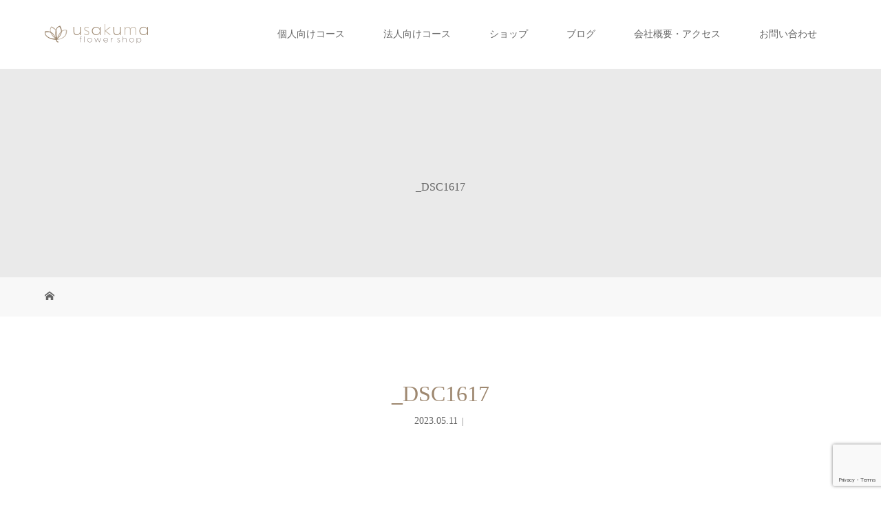

--- FILE ---
content_type: text/html; charset=UTF-8
request_url: https://xn--p8jsr9n.com/_dsc1617
body_size: 15211
content:
<!DOCTYPE html>
<html class="pc" lang="ja">
<head>
<meta charset="UTF-8">
<meta name="description" content="">
<meta name="viewport" content="width=device-width">
<title>_DSC1617 | プリザーブドフラワー アーティフィシャルフラワー 群馬県 高崎市 フラワーショップうさくま</title>
<!--[if lt IE 9]>
<script src="https://xn--p8jsr9n.com/wp-content/themes/story_tcd041/js/html5.js"></script>
<![endif]-->
<meta name='robots' content='max-image-preview:large' />
<link rel="alternate" type="application/rss+xml" title="プリザーブドフラワー アーティフィシャルフラワー 群馬県 高崎市 フラワーショップうさくま &raquo; _DSC1617 のコメントのフィード" href="https://xn--p8jsr9n.com/feed/?attachment_id=20332" />
<link rel="alternate" title="oEmbed (JSON)" type="application/json+oembed" href="https://xn--p8jsr9n.com/wp-json/oembed/1.0/embed?url=https%3A%2F%2Fxn--p8jsr9n.com%2F_dsc1617" />
<link rel="alternate" title="oEmbed (XML)" type="text/xml+oembed" href="https://xn--p8jsr9n.com/wp-json/oembed/1.0/embed?url=https%3A%2F%2Fxn--p8jsr9n.com%2F_dsc1617&#038;format=xml" />
<style id='wp-img-auto-sizes-contain-inline-css' type='text/css'>
img:is([sizes=auto i],[sizes^="auto," i]){contain-intrinsic-size:3000px 1500px}
/*# sourceURL=wp-img-auto-sizes-contain-inline-css */
</style>
<style id='wp-emoji-styles-inline-css' type='text/css'>

	img.wp-smiley, img.emoji {
		display: inline !important;
		border: none !important;
		box-shadow: none !important;
		height: 1em !important;
		width: 1em !important;
		margin: 0 0.07em !important;
		vertical-align: -0.1em !important;
		background: none !important;
		padding: 0 !important;
	}
/*# sourceURL=wp-emoji-styles-inline-css */
</style>
<style id='wp-block-library-inline-css' type='text/css'>
:root{--wp-block-synced-color:#7a00df;--wp-block-synced-color--rgb:122,0,223;--wp-bound-block-color:var(--wp-block-synced-color);--wp-editor-canvas-background:#ddd;--wp-admin-theme-color:#007cba;--wp-admin-theme-color--rgb:0,124,186;--wp-admin-theme-color-darker-10:#006ba1;--wp-admin-theme-color-darker-10--rgb:0,107,160.5;--wp-admin-theme-color-darker-20:#005a87;--wp-admin-theme-color-darker-20--rgb:0,90,135;--wp-admin-border-width-focus:2px}@media (min-resolution:192dpi){:root{--wp-admin-border-width-focus:1.5px}}.wp-element-button{cursor:pointer}:root .has-very-light-gray-background-color{background-color:#eee}:root .has-very-dark-gray-background-color{background-color:#313131}:root .has-very-light-gray-color{color:#eee}:root .has-very-dark-gray-color{color:#313131}:root .has-vivid-green-cyan-to-vivid-cyan-blue-gradient-background{background:linear-gradient(135deg,#00d084,#0693e3)}:root .has-purple-crush-gradient-background{background:linear-gradient(135deg,#34e2e4,#4721fb 50%,#ab1dfe)}:root .has-hazy-dawn-gradient-background{background:linear-gradient(135deg,#faaca8,#dad0ec)}:root .has-subdued-olive-gradient-background{background:linear-gradient(135deg,#fafae1,#67a671)}:root .has-atomic-cream-gradient-background{background:linear-gradient(135deg,#fdd79a,#004a59)}:root .has-nightshade-gradient-background{background:linear-gradient(135deg,#330968,#31cdcf)}:root .has-midnight-gradient-background{background:linear-gradient(135deg,#020381,#2874fc)}:root{--wp--preset--font-size--normal:16px;--wp--preset--font-size--huge:42px}.has-regular-font-size{font-size:1em}.has-larger-font-size{font-size:2.625em}.has-normal-font-size{font-size:var(--wp--preset--font-size--normal)}.has-huge-font-size{font-size:var(--wp--preset--font-size--huge)}.has-text-align-center{text-align:center}.has-text-align-left{text-align:left}.has-text-align-right{text-align:right}.has-fit-text{white-space:nowrap!important}#end-resizable-editor-section{display:none}.aligncenter{clear:both}.items-justified-left{justify-content:flex-start}.items-justified-center{justify-content:center}.items-justified-right{justify-content:flex-end}.items-justified-space-between{justify-content:space-between}.screen-reader-text{border:0;clip-path:inset(50%);height:1px;margin:-1px;overflow:hidden;padding:0;position:absolute;width:1px;word-wrap:normal!important}.screen-reader-text:focus{background-color:#ddd;clip-path:none;color:#444;display:block;font-size:1em;height:auto;left:5px;line-height:normal;padding:15px 23px 14px;text-decoration:none;top:5px;width:auto;z-index:100000}html :where(.has-border-color){border-style:solid}html :where([style*=border-top-color]){border-top-style:solid}html :where([style*=border-right-color]){border-right-style:solid}html :where([style*=border-bottom-color]){border-bottom-style:solid}html :where([style*=border-left-color]){border-left-style:solid}html :where([style*=border-width]){border-style:solid}html :where([style*=border-top-width]){border-top-style:solid}html :where([style*=border-right-width]){border-right-style:solid}html :where([style*=border-bottom-width]){border-bottom-style:solid}html :where([style*=border-left-width]){border-left-style:solid}html :where(img[class*=wp-image-]){height:auto;max-width:100%}:where(figure){margin:0 0 1em}html :where(.is-position-sticky){--wp-admin--admin-bar--position-offset:var(--wp-admin--admin-bar--height,0px)}@media screen and (max-width:600px){html :where(.is-position-sticky){--wp-admin--admin-bar--position-offset:0px}}

/*# sourceURL=wp-block-library-inline-css */
</style><style id='global-styles-inline-css' type='text/css'>
:root{--wp--preset--aspect-ratio--square: 1;--wp--preset--aspect-ratio--4-3: 4/3;--wp--preset--aspect-ratio--3-4: 3/4;--wp--preset--aspect-ratio--3-2: 3/2;--wp--preset--aspect-ratio--2-3: 2/3;--wp--preset--aspect-ratio--16-9: 16/9;--wp--preset--aspect-ratio--9-16: 9/16;--wp--preset--color--black: #000000;--wp--preset--color--cyan-bluish-gray: #abb8c3;--wp--preset--color--white: #ffffff;--wp--preset--color--pale-pink: #f78da7;--wp--preset--color--vivid-red: #cf2e2e;--wp--preset--color--luminous-vivid-orange: #ff6900;--wp--preset--color--luminous-vivid-amber: #fcb900;--wp--preset--color--light-green-cyan: #7bdcb5;--wp--preset--color--vivid-green-cyan: #00d084;--wp--preset--color--pale-cyan-blue: #8ed1fc;--wp--preset--color--vivid-cyan-blue: #0693e3;--wp--preset--color--vivid-purple: #9b51e0;--wp--preset--gradient--vivid-cyan-blue-to-vivid-purple: linear-gradient(135deg,rgb(6,147,227) 0%,rgb(155,81,224) 100%);--wp--preset--gradient--light-green-cyan-to-vivid-green-cyan: linear-gradient(135deg,rgb(122,220,180) 0%,rgb(0,208,130) 100%);--wp--preset--gradient--luminous-vivid-amber-to-luminous-vivid-orange: linear-gradient(135deg,rgb(252,185,0) 0%,rgb(255,105,0) 100%);--wp--preset--gradient--luminous-vivid-orange-to-vivid-red: linear-gradient(135deg,rgb(255,105,0) 0%,rgb(207,46,46) 100%);--wp--preset--gradient--very-light-gray-to-cyan-bluish-gray: linear-gradient(135deg,rgb(238,238,238) 0%,rgb(169,184,195) 100%);--wp--preset--gradient--cool-to-warm-spectrum: linear-gradient(135deg,rgb(74,234,220) 0%,rgb(151,120,209) 20%,rgb(207,42,186) 40%,rgb(238,44,130) 60%,rgb(251,105,98) 80%,rgb(254,248,76) 100%);--wp--preset--gradient--blush-light-purple: linear-gradient(135deg,rgb(255,206,236) 0%,rgb(152,150,240) 100%);--wp--preset--gradient--blush-bordeaux: linear-gradient(135deg,rgb(254,205,165) 0%,rgb(254,45,45) 50%,rgb(107,0,62) 100%);--wp--preset--gradient--luminous-dusk: linear-gradient(135deg,rgb(255,203,112) 0%,rgb(199,81,192) 50%,rgb(65,88,208) 100%);--wp--preset--gradient--pale-ocean: linear-gradient(135deg,rgb(255,245,203) 0%,rgb(182,227,212) 50%,rgb(51,167,181) 100%);--wp--preset--gradient--electric-grass: linear-gradient(135deg,rgb(202,248,128) 0%,rgb(113,206,126) 100%);--wp--preset--gradient--midnight: linear-gradient(135deg,rgb(2,3,129) 0%,rgb(40,116,252) 100%);--wp--preset--font-size--small: 13px;--wp--preset--font-size--medium: 20px;--wp--preset--font-size--large: 36px;--wp--preset--font-size--x-large: 42px;--wp--preset--spacing--20: 0.44rem;--wp--preset--spacing--30: 0.67rem;--wp--preset--spacing--40: 1rem;--wp--preset--spacing--50: 1.5rem;--wp--preset--spacing--60: 2.25rem;--wp--preset--spacing--70: 3.38rem;--wp--preset--spacing--80: 5.06rem;--wp--preset--shadow--natural: 6px 6px 9px rgba(0, 0, 0, 0.2);--wp--preset--shadow--deep: 12px 12px 50px rgba(0, 0, 0, 0.4);--wp--preset--shadow--sharp: 6px 6px 0px rgba(0, 0, 0, 0.2);--wp--preset--shadow--outlined: 6px 6px 0px -3px rgb(255, 255, 255), 6px 6px rgb(0, 0, 0);--wp--preset--shadow--crisp: 6px 6px 0px rgb(0, 0, 0);}:where(.is-layout-flex){gap: 0.5em;}:where(.is-layout-grid){gap: 0.5em;}body .is-layout-flex{display: flex;}.is-layout-flex{flex-wrap: wrap;align-items: center;}.is-layout-flex > :is(*, div){margin: 0;}body .is-layout-grid{display: grid;}.is-layout-grid > :is(*, div){margin: 0;}:where(.wp-block-columns.is-layout-flex){gap: 2em;}:where(.wp-block-columns.is-layout-grid){gap: 2em;}:where(.wp-block-post-template.is-layout-flex){gap: 1.25em;}:where(.wp-block-post-template.is-layout-grid){gap: 1.25em;}.has-black-color{color: var(--wp--preset--color--black) !important;}.has-cyan-bluish-gray-color{color: var(--wp--preset--color--cyan-bluish-gray) !important;}.has-white-color{color: var(--wp--preset--color--white) !important;}.has-pale-pink-color{color: var(--wp--preset--color--pale-pink) !important;}.has-vivid-red-color{color: var(--wp--preset--color--vivid-red) !important;}.has-luminous-vivid-orange-color{color: var(--wp--preset--color--luminous-vivid-orange) !important;}.has-luminous-vivid-amber-color{color: var(--wp--preset--color--luminous-vivid-amber) !important;}.has-light-green-cyan-color{color: var(--wp--preset--color--light-green-cyan) !important;}.has-vivid-green-cyan-color{color: var(--wp--preset--color--vivid-green-cyan) !important;}.has-pale-cyan-blue-color{color: var(--wp--preset--color--pale-cyan-blue) !important;}.has-vivid-cyan-blue-color{color: var(--wp--preset--color--vivid-cyan-blue) !important;}.has-vivid-purple-color{color: var(--wp--preset--color--vivid-purple) !important;}.has-black-background-color{background-color: var(--wp--preset--color--black) !important;}.has-cyan-bluish-gray-background-color{background-color: var(--wp--preset--color--cyan-bluish-gray) !important;}.has-white-background-color{background-color: var(--wp--preset--color--white) !important;}.has-pale-pink-background-color{background-color: var(--wp--preset--color--pale-pink) !important;}.has-vivid-red-background-color{background-color: var(--wp--preset--color--vivid-red) !important;}.has-luminous-vivid-orange-background-color{background-color: var(--wp--preset--color--luminous-vivid-orange) !important;}.has-luminous-vivid-amber-background-color{background-color: var(--wp--preset--color--luminous-vivid-amber) !important;}.has-light-green-cyan-background-color{background-color: var(--wp--preset--color--light-green-cyan) !important;}.has-vivid-green-cyan-background-color{background-color: var(--wp--preset--color--vivid-green-cyan) !important;}.has-pale-cyan-blue-background-color{background-color: var(--wp--preset--color--pale-cyan-blue) !important;}.has-vivid-cyan-blue-background-color{background-color: var(--wp--preset--color--vivid-cyan-blue) !important;}.has-vivid-purple-background-color{background-color: var(--wp--preset--color--vivid-purple) !important;}.has-black-border-color{border-color: var(--wp--preset--color--black) !important;}.has-cyan-bluish-gray-border-color{border-color: var(--wp--preset--color--cyan-bluish-gray) !important;}.has-white-border-color{border-color: var(--wp--preset--color--white) !important;}.has-pale-pink-border-color{border-color: var(--wp--preset--color--pale-pink) !important;}.has-vivid-red-border-color{border-color: var(--wp--preset--color--vivid-red) !important;}.has-luminous-vivid-orange-border-color{border-color: var(--wp--preset--color--luminous-vivid-orange) !important;}.has-luminous-vivid-amber-border-color{border-color: var(--wp--preset--color--luminous-vivid-amber) !important;}.has-light-green-cyan-border-color{border-color: var(--wp--preset--color--light-green-cyan) !important;}.has-vivid-green-cyan-border-color{border-color: var(--wp--preset--color--vivid-green-cyan) !important;}.has-pale-cyan-blue-border-color{border-color: var(--wp--preset--color--pale-cyan-blue) !important;}.has-vivid-cyan-blue-border-color{border-color: var(--wp--preset--color--vivid-cyan-blue) !important;}.has-vivid-purple-border-color{border-color: var(--wp--preset--color--vivid-purple) !important;}.has-vivid-cyan-blue-to-vivid-purple-gradient-background{background: var(--wp--preset--gradient--vivid-cyan-blue-to-vivid-purple) !important;}.has-light-green-cyan-to-vivid-green-cyan-gradient-background{background: var(--wp--preset--gradient--light-green-cyan-to-vivid-green-cyan) !important;}.has-luminous-vivid-amber-to-luminous-vivid-orange-gradient-background{background: var(--wp--preset--gradient--luminous-vivid-amber-to-luminous-vivid-orange) !important;}.has-luminous-vivid-orange-to-vivid-red-gradient-background{background: var(--wp--preset--gradient--luminous-vivid-orange-to-vivid-red) !important;}.has-very-light-gray-to-cyan-bluish-gray-gradient-background{background: var(--wp--preset--gradient--very-light-gray-to-cyan-bluish-gray) !important;}.has-cool-to-warm-spectrum-gradient-background{background: var(--wp--preset--gradient--cool-to-warm-spectrum) !important;}.has-blush-light-purple-gradient-background{background: var(--wp--preset--gradient--blush-light-purple) !important;}.has-blush-bordeaux-gradient-background{background: var(--wp--preset--gradient--blush-bordeaux) !important;}.has-luminous-dusk-gradient-background{background: var(--wp--preset--gradient--luminous-dusk) !important;}.has-pale-ocean-gradient-background{background: var(--wp--preset--gradient--pale-ocean) !important;}.has-electric-grass-gradient-background{background: var(--wp--preset--gradient--electric-grass) !important;}.has-midnight-gradient-background{background: var(--wp--preset--gradient--midnight) !important;}.has-small-font-size{font-size: var(--wp--preset--font-size--small) !important;}.has-medium-font-size{font-size: var(--wp--preset--font-size--medium) !important;}.has-large-font-size{font-size: var(--wp--preset--font-size--large) !important;}.has-x-large-font-size{font-size: var(--wp--preset--font-size--x-large) !important;}
/*# sourceURL=global-styles-inline-css */
</style>

<style id='classic-theme-styles-inline-css' type='text/css'>
/*! This file is auto-generated */
.wp-block-button__link{color:#fff;background-color:#32373c;border-radius:9999px;box-shadow:none;text-decoration:none;padding:calc(.667em + 2px) calc(1.333em + 2px);font-size:1.125em}.wp-block-file__button{background:#32373c;color:#fff;text-decoration:none}
/*# sourceURL=/wp-includes/css/classic-themes.min.css */
</style>
<link rel='stylesheet' id='contact-form-7-css' href='https://xn--p8jsr9n.com/wp-content/cache/autoptimize/css/autoptimize_single_64ac31699f5326cb3c76122498b76f66.css?ver=6.1.4' type='text/css' media='all' />
<link rel='stylesheet' id='story-slick-css' href='https://xn--p8jsr9n.com/wp-content/cache/autoptimize/css/autoptimize_single_13b1b6672b8cfb0d9ae7f899f1c42875.css?ver=6.9' type='text/css' media='all' />
<link rel='stylesheet' id='story-slick-theme-css' href='https://xn--p8jsr9n.com/wp-content/cache/autoptimize/css/autoptimize_single_cd641eb8e849ed170b40364583589a3b.css?ver=6.9' type='text/css' media='all' />
<link rel='stylesheet' id='story-style-css' href='https://xn--p8jsr9n.com/wp-content/cache/autoptimize/css/autoptimize_single_b17e851ebd0d5cb63ed4309d066cb2ca.css?ver=1.1' type='text/css' media='all' />
<link rel='stylesheet' id='story-responsive-css' href='https://xn--p8jsr9n.com/wp-content/cache/autoptimize/css/autoptimize_single_55b2511e8666c2cca356387e453717c5.css?ver=1.1' type='text/css' media='all' />
<link rel='stylesheet' id='mts_simple_booking_front_css-css' href='https://xn--p8jsr9n.com/wp-content/cache/autoptimize/css/autoptimize_single_f662520ad97b279125cd40d8001a1a25.css?ver=6.9' type='text/css' media='all' />
<script type="text/javascript" src="https://xn--p8jsr9n.com/wp-includes/js/jquery/jquery.min.js?ver=3.7.1" id="jquery-core-js"></script>
<script defer type="text/javascript" src="https://xn--p8jsr9n.com/wp-includes/js/jquery/jquery-migrate.min.js?ver=3.4.1" id="jquery-migrate-js"></script>
<script defer type="text/javascript" src="https://xn--p8jsr9n.com/wp-content/themes/story_tcd041/js/slick.min.js?ver=1.1" id="story-slick-js"></script>
<script defer type="text/javascript" src="https://xn--p8jsr9n.com/wp-content/cache/autoptimize/js/autoptimize_single_9e2571c27731485643d90db93981e0f3.js?ver=1.1" id="story-script-js"></script>
<script defer type="text/javascript" src="https://xn--p8jsr9n.com/wp-content/cache/autoptimize/js/autoptimize_single_e8191577c618aaede69da93af74dac86.js?ver=1.1" id="story-responsive-js"></script>
<link rel="https://api.w.org/" href="https://xn--p8jsr9n.com/wp-json/" /><link rel="alternate" title="JSON" type="application/json" href="https://xn--p8jsr9n.com/wp-json/wp/v2/media/20332" /><link rel="EditURI" type="application/rsd+xml" title="RSD" href="https://xn--p8jsr9n.com/xmlrpc.php?rsd" />
<meta name="generator" content="WordPress 6.9" />
<link rel="canonical" href="https://xn--p8jsr9n.com/_dsc1617" />
<link rel='shortlink' href='https://xn--p8jsr9n.com/?p=20332' />
<style type="text/css">

</style>
<link rel="icon" href="https://xn--p8jsr9n.com/wp-content/uploads/2024/08/cropped-logo-1-32x32.jpg" sizes="32x32" />
<link rel="icon" href="https://xn--p8jsr9n.com/wp-content/uploads/2024/08/cropped-logo-1-192x192.jpg" sizes="192x192" />
<link rel="apple-touch-icon" href="https://xn--p8jsr9n.com/wp-content/uploads/2024/08/cropped-logo-1-180x180.jpg" />
<meta name="msapplication-TileImage" content="https://xn--p8jsr9n.com/wp-content/uploads/2024/08/cropped-logo-1-270x270.jpg" />
<style>
.content02-button:hover, .button a:hover, .global-nav .sub-menu a:hover, .content02-button:hover, .footer-bar01, .copyright, .nav-links02-previous a, .nav-links02-next a, .pagetop a, #submit_comment:hover, .page-links a:hover, .page-links > span { 
	background: #9E8870; 
}
.pb_slider .slick-prev:active, .pb_slider .slick-prev:focus, .pb_slider .slick-prev:hover {
	background: #9E8870 url(https://xn--p8jsr9n.com/wp-content/themes/story_tcd041/pagebuilder/assets/img/slider_arrow1.png) no-repeat 23px; 
}
.pb_slider .slick-next:active, .pb_slider .slick-next:focus, .pb_slider .slick-next:hover {
	background: #9E8870 url(https://xn--p8jsr9n.com/wp-content/themes/story_tcd041/pagebuilder/assets/img/slider_arrow2.png) no-repeat 25px 23px; 
}
#comment_textarea textarea:focus, #guest_info input:focus, #comment_textarea textarea:focus { 
	border: 1px solid #9E8870; 
}
.archive-title, .article01-title a, .article02-title a, .article03-title, .article03-category-item:hover, .article05-category-item:hover, .article04-title, .article05-title, .article06-title, .article06-category-item:hover, .column-layout01-title, .column-layout01-title, .column-layout02-title, .column-layout03-title, .column-layout04-title, .column-layout05-title, .column-layout02-title, .column-layout03-title, .column-layout04-title, .column-layout05-title, .content01-title, .content02-button, .content03-title, .content04-title, .footer-gallery-title, .global-nav a:hover,  .global-nav .current-menu-item > a, .headline-primary, .nav-links01-previous a:hover, .nav-links01-next a:hover, .post-title, .styled-post-list1-title:hover, .top-slider-content-inner:after, .breadcrumb a:hover, .article07-title, .post-category a:hover, .post-meta-box a:hover, .post-content a, .color_headline {
color: #9E8870;
}
.content02, .gallery01 .slick-arrow:hover, .global-nav .sub-menu a, .headline-bar, .nav-links02-next a:hover, .nav-links02-previous a:hover, .pagetop a:hover, .top-slider-nav li.active a, .top-slider-nav li:hover a {
background: #C5B8A9;
}
.social-nav-item a:hover:before {
color: #C5B8A9;
}
.article01-title a:hover, .article02-title a:hover, .article03 a:hover .article03-title, .article04 a:hover .article04-title, .article07 a:hover .article07-title, .post-content a:hover, .headline-link:hover {
	color: #73604A;
}
@media only screen and (max-width: 991px) {
	.copyright {
		background: #9E8870;
	}
}
@media only screen and (max-width: 991px) {
	.global-nav a, .global-nav a:hover {
		background: #C5B8A9;
	}
	.global-nav .sub-menu a {
		background: #9E8870;
	}
}
.headline-font-type {
font-family: "Times New Roman", "游明朝", "Yu Mincho", "游明朝体", "YuMincho", "ヒラギノ明朝 Pro W3", "Hiragino Mincho Pro", "HiraMinProN-W3", "HGS明朝E", "ＭＳ Ｐ明朝", "MS PMincho", serif; font-weight: 500;
}
a:hover .thumbnail01 img, .thumbnail01 img:hover {
	-moz-transform: scale(1.2); -ms-transform: scale(1.2); -o-transform: scale(1.2); -webkit-transform: scale(1.2); transform: scale(1.2); }
.global-nav > ul > li > a {
color: #666666;
}
.article06 a:hover:before {
background: rgba(255, 255, 255, 0.9);
}
.footer-nav-wrapper:before {
background-color: rgba(159, 136, 110, 0.8);
}
</style>
</head>
<body class="attachment wp-singular attachment-template-default single single-attachment postid-20332 attachmentid-20332 attachment-jpeg wp-theme-story_tcd041 font-type3">
<header class="header">
	<div class="header-bar " style="background-color: #FFFFFF; color: #666666;">
		<div class="header-bar-inner inner">
			<div class="logo logo-image"><a href="https://xn--p8jsr9n.com/" data-label="プリザーブドフラワー アーティフィシャルフラワー 群馬県 高崎市 フラワーショップうさくま"><img class="h_logo" src="https://xn--p8jsr9n.com/wp-content/uploads/2024/08/logo.png" alt="プリザーブドフラワー アーティフィシャルフラワー 群馬県 高崎市 フラワーショップうさくま"></a></div>
			<a href="#" id="global-nav-button" class="global-nav-button"></a>
			<nav id="global-nav" class="global-nav"><ul id="menu-%e3%82%ae%e3%83%a3%e3%83%a9%e3%83%aa%e3%83%bc" class="menu"><li id="menu-item-21949" class="menu-item menu-item-type-post_type menu-item-object-page menu-item-has-children menu-item-21949"><a href="https://xn--p8jsr9n.com/kojin"><span></span>個人向けコース</a>
<ul class="sub-menu">
	<li id="menu-item-21947" class="menu-item menu-item-type-post_type menu-item-object-page menu-item-21947"><a href="https://xn--p8jsr9n.com/kojin-1"><span></span>アーティフィシャルフラワーレッスン</a></li>
	<li id="menu-item-21948" class="menu-item menu-item-type-post_type menu-item-object-page menu-item-21948"><a href="https://xn--p8jsr9n.com/kojin-2"><span></span>プリザーブドフラワーレッスン</a></li>
</ul>
</li>
<li id="menu-item-21941" class="menu-item menu-item-type-post_type menu-item-object-page menu-item-has-children menu-item-21941"><a href="https://xn--p8jsr9n.com/hojin"><span></span>法人向けコース</a>
<ul class="sub-menu">
	<li id="menu-item-21944" class="menu-item menu-item-type-post_type menu-item-object-page menu-item-21944"><a href="https://xn--p8jsr9n.com/hojin-1-2"><span></span>法人向けの定期レンタルフラワーサービス</a></li>
	<li id="menu-item-21945" class="menu-item menu-item-type-post_type menu-item-object-page menu-item-21945"><a href="https://xn--p8jsr9n.com/hojin-2"><span></span>オーダーメイドギフト用フラワープラン</a></li>
	<li id="menu-item-21942" class="menu-item menu-item-type-post_type menu-item-object-page menu-item-21942"><a href="https://xn--p8jsr9n.com/hojin-3"><span></span>法人向けディスプレイ設置サービスプラン</a></li>
	<li id="menu-item-21946" class="menu-item menu-item-type-post_type menu-item-object-page menu-item-21946"><a href="https://xn--p8jsr9n.com/hojin-4"><span></span>法人向けイベント企画・ワークショップ・出張レッスン</a></li>
</ul>
</li>
<li id="menu-item-21973" class="menu-item menu-item-type-custom menu-item-object-custom menu-item-21973"><a href="https://www.rakuten.co.jp/usakumaflower/"><span></span>ショップ</a></li>
<li id="menu-item-21950" class="menu-item menu-item-type-custom menu-item-object-custom menu-item-21950"><a href="https://うさくま.com/blog"><span></span>ブログ</a></li>
<li id="menu-item-21939" class="menu-item menu-item-type-post_type menu-item-object-page menu-item-21939"><a href="https://xn--p8jsr9n.com/greeting-2"><span></span>会社概要・アクセス</a></li>
<li id="menu-item-21943" class="menu-item menu-item-type-post_type menu-item-object-page menu-item-21943"><a href="https://xn--p8jsr9n.com/contact"><span></span>お問い合わせ</a></li>
</ul></nav>		</div>
	</div>
	<div class="signage" style="background-image: url();">
		<div class="signage-content" style="text-shadow: px px px #">
			<h1 class="signage-title headline-font-type" style="color: #; font-size: px;">_DSC1617</h1>
			<p class="signage-title-sub" style="color: #; font-size: px;"></p>
		</div>
	</div>
	<div class="breadcrumb-wrapper">
		<ul class="breadcrumb inner">
			<li class="home"><a href="https://xn--p8jsr9n.com/"></a></li>
		</ul>
	</div>

</header>
<div class="main">
	<div class="inner">
		<div class="post-header">
			<h1 class="post-title headline-font-type" style="font-size: 32px;">_DSC1617</h1>
			<p class="post-meta">
				<time class="post-date" datetime="2023-05-11">2023.05.11</time><span class="post-category"></span>			</p>
		</div>
		
		

		
		<br><br><br><br>
		
		<div class="clearfix">
			<div class="primary fleft">
				<div class="post-content" style="font-size: 14px;">
<p class="attachment"><a href='https://xn--p8jsr9n.com/wp-content/uploads/2023/05/DSC1617.jpg'><img fetchpriority="high" decoding="async" width="200" height="300" src="https://xn--p8jsr9n.com/wp-content/uploads/2023/05/DSC1617-200x300.jpg" class="attachment-medium size-medium" alt="" srcset="https://xn--p8jsr9n.com/wp-content/uploads/2023/05/DSC1617-200x300.jpg 200w, https://xn--p8jsr9n.com/wp-content/uploads/2023/05/DSC1617.jpg 400w" sizes="(max-width: 200px) 100vw, 200px" /></a></p>
				</div>

				
				

<hr class="style-two" /></br>


				<!-- banner1 -->
				<div class="single_share clearfix" id="single_share_bottom">
<div class="share-type1 share-btm">
 
	<div class="sns mt10">
		<ul class="type1 clearfix">
			<li class="twitter">
				<a href="http://twitter.com/share?text=_DSC1617&url=https%3A%2F%2Fxn--p8jsr9n.com%2F_dsc1617&via=&tw_p=tweetbutton&related=" onclick="javascript:window.open(this.href, '', 'menubar=no,toolbar=no,resizable=yes,scrollbars=yes,height=400,width=600');return false;"><i class="icon-twitter"></i><span class="ttl">Tweet</span><span class="share-count"></span></a>
			</li>
			<li class="facebook">
				<a href="//www.facebook.com/sharer/sharer.php?u=https://xn--p8jsr9n.com/_dsc1617&amp;t=_DSC1617" class="facebook-btn-icon-link" target="blank" rel="nofollow"><i class="icon-facebook"></i><span class="ttl">Share</span><span class="share-count"></span></a>
			</li>
			<li class="rss">
				<a href="https://xn--p8jsr9n.com/feed" target="blank"><i class="icon-rss"></i><span class="ttl">RSS</span></a>
			</li>
			<li class="pinterest">
				<a rel="nofollow" target="_blank" href="https://www.pinterest.com/pin/create/button/?url=https%3A%2F%2Fxn--p8jsr9n.com%2F_dsc1617&media=https://xn--p8jsr9n.com/wp-content/uploads/2023/05/DSC1617.jpg&description=_DSC1617"><i class="icon-pinterest"></i><span class="ttl">Pin&nbsp;it</span></a>
			</li>
		</ul>
	</div>
</div>
				</div>
				<!-- banner2 -->
			</div>
		<div class="secondary fright">
<div class="side_widget clearfix widget_mtssb_calendar_widget" id="mtssb_calendar_widget-9">
<h4 class="headline-bar">予約カレンダー</h4>	<div class="mtssb-calendar-widget" style="position: relative">
		
	<div class="monthly-calendar">
	<table>
				<caption>2026年2月</caption>
		<tr>
			<th class="week-title sun">日</th><th class="week-title mon">月</th><th class="week-title tue">火</th><th class="week-title wed">水</th><th class="week-title thu">木</th><th class="week-title fri">金</th><th class="week-title sat">土</th>		</tr>

		<tr>
<td class="day-box sun disable today"><div class="day-number">1</div><div class="calendar-mark">－</div></td>
<td class="day-box mon disable"><div class="day-number">2</div><div class="calendar-mark">－</div></td>
<td class="day-box tue disable"><div class="day-number">3</div><div class="calendar-mark">－</div></td>
<td class="day-box wed disable"><div class="day-number">4</div><div class="calendar-mark">－</div></td>
<td class="day-box thu disable"><div class="day-number">5</div><div class="calendar-mark">－</div></td>
<td class="day-box fri disable"><div class="day-number">6</div><div class="calendar-mark">－</div></td>
<td class="day-box sat disable"><div class="day-number">7</div><div class="calendar-mark">－</div></td>
</tr>
<tr>
<td class="day-box sun disable"><div class="day-number">8</div><div class="calendar-mark">－</div></td>
<td class="day-box mon disable"><div class="day-number">9</div><div class="calendar-mark">－</div></td>
<td class="day-box tue disable"><div class="day-number">10</div><div class="calendar-mark">－</div></td>
<td class="day-box wed disable"><div class="day-number">11</div><div class="calendar-mark">－</div></td>
<td class="day-box thu disable"><div class="day-number">12</div><div class="calendar-mark">－</div></td>
<td class="day-box fri disable"><div class="day-number">13</div><div class="calendar-mark">－</div></td>
<td class="day-box sat disable"><div class="day-number">14</div><div class="calendar-mark">－</div></td>
</tr>
<tr>
<td class="day-box sun disable"><div class="day-number">15</div><div class="calendar-mark">－</div></td>
<td class="day-box mon disable"><div class="day-number">16</div><div class="calendar-mark">－</div></td>
<td class="day-box tue disable"><div class="day-number">17</div><div class="calendar-mark">－</div></td>
<td class="day-box wed disable"><div class="day-number">18</div><div class="calendar-mark">－</div></td>
<td class="day-box thu disable"><div class="day-number">19</div><div class="calendar-mark">－</div></td>
<td class="day-box fri disable"><div class="day-number">20</div><div class="calendar-mark">－</div></td>
<td class="day-box sat disable"><div class="day-number">21</div><div class="calendar-mark">－</div></td>
</tr>
<tr>
<td class="day-box sun disable"><div class="day-number">22</div><div class="calendar-mark">－</div></td>
<td class="day-box mon disable"><div class="day-number">23</div><div class="calendar-mark">－</div></td>
<td class="day-box tue disable"><div class="day-number">24</div><div class="calendar-mark">－</div></td>
<td class="day-box wed disable"><div class="day-number">25</div><div class="calendar-mark">－</div></td>
<td class="day-box thu disable"><div class="day-number">26</div><div class="calendar-mark">－</div></td>
<td class="day-box fri disable"><div class="day-number">27</div><div class="calendar-mark">－</div></td>
<td class="day-box sat disable"><div class="day-number">28</div><div class="calendar-mark">－</div></td>
	</table>
		<div class="monthly-prev-next">
		<div class="monthly-prev"><span class="no-link">2026年1月</span></div>
		<div class="monthly-next"><a href="https://xn--p8jsr9n.com/_dsc1617?ym=2026-3">2026年3月</a></div>
		<br style="clear:both" />
	</div>


	</div><!-- reservation-table -->
	

		<div class="ajax-calendar-loading-img" style="display:none; position:absolute; top:0; left:0; width:100%; height:100%">
			<img src="https://xn--p8jsr9n.com/wp-content/plugins/mts-simple-booking-c/image/ajax-loaderf.gif" style="height:24px; width:24px; position:absolute; top:50%; left:50%; margin-top:-12px; margin-left:-12px;" />
		</div>
	</div>

	<div class="mtsbb-widget-calendar-params" style="display:none">
		<div class="mtssb-calendar-widget-nonce">5b9d8b9930</div>
		<div class="mtssb-ajaxurl">https://xn--p8jsr9n.com/wp-admin/admin-ajax.php</div>
		<div class="mtssb-calendar-widget-pid">0</div>
		<div class="mtssb-calendar-widget-param">a%3A9%3A%7Bs%3A2%3A%22id%22%3Bi%3A0%3Bs%3A4%3A%22year%22%3Bs%3A0%3A%22%22%3Bs%3A5%3A%22month%22%3Bs%3A0%3A%22%22%3Bs%3A7%3A%22caption%22%3Bi%3A1%3Bs%3A4%3A%22link%22%3Bi%3A1%3Bs%3A10%3A%22pagination%22%3Bi%3A1%3Bs%3A8%3A%22skiptime%22%3Bi%3A0%3Bs%3A5%3A%22class%22%3Bs%3A16%3A%22monthly-calendar%22%3Bs%3A4%3A%22href%22%3Bs%3A0%3A%22%22%3B%7D</div>
	</div>
</div>
<div class="side_widget clearfix styled_post_list1_widget" id="styled_post_list1_widget-9">
<h4 class="headline-bar">最近の記事</h4>		<ul class="styled-post-list1">
					<li class="clearfix">
								<a class="styled-post-list1-thumbnail thumbnail01" href="https://xn--p8jsr9n.com/archives/23396">
				<img width="300" height="200" src="https://xn--p8jsr9n.com/wp-content/uploads/2026/01/IMG_5507-300x200.jpg" class="attachment-size1 size-size1 wp-post-image" alt="" decoding="async" srcset="https://xn--p8jsr9n.com/wp-content/uploads/2026/01/IMG_5507-300x200.jpg 300w, https://xn--p8jsr9n.com/wp-content/uploads/2026/01/IMG_5507-272x182.jpg 272w" sizes="(max-width: 300px) 100vw, 300px" />				</a>
							   				<div class="styled-post-list1-meta">
    								<time class="styled-post-list1-date" datetime="2026-01-29">2026.01.29</time>
				    				<a class="styled-post-list1-title headline-font-type" href="https://xn--p8jsr9n.com/archives/23396">高崎スズラン バレンタインワークショップのお知らせ</a>
   				</div>
 			</li>
					<li class="clearfix">
								<a class="styled-post-list1-thumbnail thumbnail01" href="https://xn--p8jsr9n.com/archives/23394">
				<img width="300" height="200" src="https://xn--p8jsr9n.com/wp-content/uploads/2026/01/DSC2485-300x200.jpg" class="attachment-size1 size-size1 wp-post-image" alt="" decoding="async" srcset="https://xn--p8jsr9n.com/wp-content/uploads/2026/01/DSC2485-300x200.jpg 300w, https://xn--p8jsr9n.com/wp-content/uploads/2026/01/DSC2485-272x182.jpg 272w" sizes="(max-width: 300px) 100vw, 300px" />				</a>
							   				<div class="styled-post-list1-meta">
    								<time class="styled-post-list1-date" datetime="2026-01-27">2026.01.27</time>
				    				<a class="styled-post-list1-title headline-font-type" href="https://xn--p8jsr9n.com/archives/23394">ホワイトグリーンの球根アレンジレッスン</a>
   				</div>
 			</li>
					<li class="clearfix">
								<a class="styled-post-list1-thumbnail thumbnail01" href="https://xn--p8jsr9n.com/archives/23355">
				<img width="300" height="200" src="https://xn--p8jsr9n.com/wp-content/uploads/2026/01/IMG_5300-300x200.jpg" class="attachment-size1 size-size1 wp-post-image" alt="" decoding="async" loading="lazy" srcset="https://xn--p8jsr9n.com/wp-content/uploads/2026/01/IMG_5300-300x200.jpg 300w, https://xn--p8jsr9n.com/wp-content/uploads/2026/01/IMG_5300-272x182.jpg 272w" sizes="auto, (max-width: 300px) 100vw, 300px" />				</a>
							   				<div class="styled-post-list1-meta">
    								<time class="styled-post-list1-date" datetime="2026-01-23">2026.01.23</time>
				    				<a class="styled-post-list1-title headline-font-type" href="https://xn--p8jsr9n.com/archives/23355">球根アレンジレッスン　日程ご案内</a>
   				</div>
 			</li>
					<li class="clearfix">
								<a class="styled-post-list1-thumbnail thumbnail01" href="https://xn--p8jsr9n.com/archives/23352">
				<img width="300" height="200" src="https://xn--p8jsr9n.com/wp-content/uploads/2026/01/DSC2348-300x200.jpg" class="attachment-size1 size-size1 wp-post-image" alt="" decoding="async" loading="lazy" srcset="https://xn--p8jsr9n.com/wp-content/uploads/2026/01/DSC2348-300x200.jpg 300w, https://xn--p8jsr9n.com/wp-content/uploads/2026/01/DSC2348-272x182.jpg 272w" sizes="auto, (max-width: 300px) 100vw, 300px" />				</a>
							   				<div class="styled-post-list1-meta">
    								<time class="styled-post-list1-date" datetime="2026-01-12">2026.01.12</time>
				    				<a class="styled-post-list1-title headline-font-type" href="https://xn--p8jsr9n.com/archives/23352">アーティフィシャルフラワーで作るミモザのスワッグレッスンご案内</a>
   				</div>
 			</li>
					<li class="clearfix">
								<a class="styled-post-list1-thumbnail thumbnail01" href="https://xn--p8jsr9n.com/archives/23328">
				<img width="300" height="200" src="https://xn--p8jsr9n.com/wp-content/uploads/2025/12/IMG_4773-300x200.jpg" class="attachment-size1 size-size1 wp-post-image" alt="" decoding="async" loading="lazy" srcset="https://xn--p8jsr9n.com/wp-content/uploads/2025/12/IMG_4773-300x200.jpg 300w, https://xn--p8jsr9n.com/wp-content/uploads/2025/12/IMG_4773-272x182.jpg 272w" sizes="auto, (max-width: 300px) 100vw, 300px" />				</a>
							   				<div class="styled-post-list1-meta">
    								<time class="styled-post-list1-date" datetime="2026-01-08">2026.01.08</time>
				    				<a class="styled-post-list1-title headline-font-type" href="https://xn--p8jsr9n.com/archives/23328">アーティフィシャルフラワーブーケコース　アームブーケのご紹介</a>
   				</div>
 			</li>
					<li class="clearfix">
								<a class="styled-post-list1-thumbnail thumbnail01" href="https://xn--p8jsr9n.com/archives/23315">
				<img width="300" height="200" src="https://xn--p8jsr9n.com/wp-content/uploads/2026/01/IMG_5049-300x200.jpeg" class="attachment-size1 size-size1 wp-post-image" alt="" decoding="async" loading="lazy" srcset="https://xn--p8jsr9n.com/wp-content/uploads/2026/01/IMG_5049-300x200.jpeg 300w, https://xn--p8jsr9n.com/wp-content/uploads/2026/01/IMG_5049-272x182.jpeg 272w" sizes="auto, (max-width: 300px) 100vw, 300px" />				</a>
							   				<div class="styled-post-list1-meta">
    								<time class="styled-post-list1-date" datetime="2026-01-06">2026.01.06</time>
				    				<a class="styled-post-list1-title headline-font-type" href="https://xn--p8jsr9n.com/archives/23315">2026年、ご挨拶</a>
   				</div>
 			</li>
					<li class="clearfix">
								<a class="styled-post-list1-thumbnail thumbnail01" href="https://xn--p8jsr9n.com/archives/23308">
				<img width="300" height="200" src="https://xn--p8jsr9n.com/wp-content/uploads/2025/12/IMG_5011-300x200.jpeg" class="attachment-size1 size-size1 wp-post-image" alt="" decoding="async" loading="lazy" srcset="https://xn--p8jsr9n.com/wp-content/uploads/2025/12/IMG_5011-300x200.jpeg 300w, https://xn--p8jsr9n.com/wp-content/uploads/2025/12/IMG_5011-272x182.jpeg 272w" sizes="auto, (max-width: 300px) 100vw, 300px" />				</a>
							   				<div class="styled-post-list1-meta">
    								<time class="styled-post-list1-date" datetime="2025-12-31">2025.12.31</time>
				    				<a class="styled-post-list1-title headline-font-type" href="https://xn--p8jsr9n.com/archives/23308">楽天ランキング1位に、終わりよければすべて良し</a>
   				</div>
 			</li>
					<li class="clearfix">
								<a class="styled-post-list1-thumbnail thumbnail01" href="https://xn--p8jsr9n.com/archives/23305">
				<img width="300" height="200" src="https://xn--p8jsr9n.com/wp-content/uploads/2025/12/DSC2241-300x200.jpg" class="attachment-size1 size-size1 wp-post-image" alt="" decoding="async" loading="lazy" srcset="https://xn--p8jsr9n.com/wp-content/uploads/2025/12/DSC2241-300x200.jpg 300w, https://xn--p8jsr9n.com/wp-content/uploads/2025/12/DSC2241-272x182.jpg 272w" sizes="auto, (max-width: 300px) 100vw, 300px" />				</a>
							   				<div class="styled-post-list1-meta">
    								<time class="styled-post-list1-date" datetime="2025-12-22">2025.12.22</time>
				    				<a class="styled-post-list1-title headline-font-type" href="https://xn--p8jsr9n.com/archives/23305">看護協会様にて、お正月飾りの講習会</a>
   				</div>
 			</li>
					<li class="clearfix">
								<a class="styled-post-list1-thumbnail thumbnail01" href="https://xn--p8jsr9n.com/archives/23287">
				<img width="300" height="200" src="https://xn--p8jsr9n.com/wp-content/uploads/2025/12/IMG_4750-300x200.jpg" class="attachment-size1 size-size1 wp-post-image" alt="" decoding="async" loading="lazy" srcset="https://xn--p8jsr9n.com/wp-content/uploads/2025/12/IMG_4750-300x200.jpg 300w, https://xn--p8jsr9n.com/wp-content/uploads/2025/12/IMG_4750-272x182.jpg 272w" sizes="auto, (max-width: 300px) 100vw, 300px" />				</a>
							   				<div class="styled-post-list1-meta">
    								<time class="styled-post-list1-date" datetime="2025-12-15">2025.12.15</time>
				    				<a class="styled-post-list1-title headline-font-type" href="https://xn--p8jsr9n.com/archives/23287">高崎スズラン 「しめ縄ワークショップ」のお知らせ</a>
   				</div>
 			</li>
					<li class="clearfix">
								<a class="styled-post-list1-thumbnail thumbnail01" href="https://xn--p8jsr9n.com/archives/23279">
				<img width="300" height="200" src="https://xn--p8jsr9n.com/wp-content/uploads/2025/12/IMG_4688-2-300x200.jpg" class="attachment-size1 size-size1 wp-post-image" alt="" decoding="async" loading="lazy" srcset="https://xn--p8jsr9n.com/wp-content/uploads/2025/12/IMG_4688-2-300x200.jpg 300w, https://xn--p8jsr9n.com/wp-content/uploads/2025/12/IMG_4688-2-272x182.jpg 272w" sizes="auto, (max-width: 300px) 100vw, 300px" />				</a>
							   				<div class="styled-post-list1-meta">
    								<time class="styled-post-list1-date" datetime="2025-12-10">2025.12.10</time>
				    				<a class="styled-post-list1-title headline-font-type" href="https://xn--p8jsr9n.com/archives/23279">オーダー頂きました、クリスマススワッグ　</a>
   				</div>
 			</li>
				</ul>
		</div>
<div class="side_widget clearfix tcdw_category_list_widget" id="tcdw_category_list_widget-2">
<h4 class="headline-bar mb0">カテゴリー</h4>		<ul class="list-group">
				<li class="cat-item cat-item-60"><a href="https://xn--p8jsr9n.com/archives/category/%e3%82%a2%e3%83%95%e3%82%bf%e3%83%8c%e3%83%bc%e3%83%b3%e3%83%86%e3%82%a3%e3%83%bc%e3%83%ac%e3%83%83%e3%82%b9%e3%83%b3">アフタヌーンティーレッスン</a>
</li>
	<li class="cat-item cat-item-53"><a href="https://xn--p8jsr9n.com/archives/category/%e3%82%a2%e3%83%ad%e3%83%9e%e3%83%95%e3%83%ac%e3%82%b0%e3%83%a9%e3%83%b3%e3%82%b9%e3%82%b9%e3%83%88%e3%83%bc%e3%83%b3">アロマフレグランスストーン</a>
</li>
	<li class="cat-item cat-item-35"><a href="https://xn--p8jsr9n.com/archives/category/%e3%82%a2%e3%83%bc%e3%83%86%e3%82%a3%e3%83%95%e3%82%a3%e3%82%b7%e3%83%a3%e3%83%ab%e3%83%95%e3%83%a9%e3%83%af%e3%83%bc">アーティフィシャルフラワー</a>
</li>
	<li class="cat-item cat-item-87"><a href="https://xn--p8jsr9n.com/archives/category/%e3%82%a2%e3%83%bc%e3%83%86%e3%82%a3%e3%83%95%e3%82%a3%e3%82%b7%e3%83%a3%e3%83%ab%e3%83%95%e3%83%a9%e3%83%af%e3%83%bc%e3%82%a6%e3%82%a7%e3%83%87%e3%82%a3%e3%83%b3%e3%82%b0%e3%83%96%e3%83%bc%e3%82%b1">アーティフィシャルフラワーウェディングブーケプロフェッショナルコース</a>
</li>
	<li class="cat-item cat-item-77"><a href="https://xn--p8jsr9n.com/archives/category/%e3%82%a4%e3%83%99%e3%83%b3%e3%83%88">イベント</a>
</li>
	<li class="cat-item cat-item-62"><a href="https://xn--p8jsr9n.com/archives/category/%e3%82%a4%e3%83%99%e3%83%b3%e3%83%88%e3%83%ac%e3%83%83%e3%82%b9%e3%83%b3">イベントレッスン</a>
</li>
	<li class="cat-item cat-item-89"><a href="https://xn--p8jsr9n.com/archives/category/%e3%82%aa%e3%83%bc%e3%83%80%e3%83%bc">オーダー</a>
</li>
	<li class="cat-item cat-item-61"><a href="https://xn--p8jsr9n.com/archives/category/%e3%82%ab%e3%83%a1%e3%83%a9">カメラ</a>
</li>
	<li class="cat-item cat-item-59"><a href="https://xn--p8jsr9n.com/archives/category/%e3%82%ab%e3%83%a1%e3%83%aa%e3%82%a2%e3%83%ac%e3%83%83%e3%82%b9%e3%83%b3">カメリアレッスン</a>
</li>
	<li class="cat-item cat-item-78"><a href="https://xn--p8jsr9n.com/archives/category/%e3%82%ab%e3%83%ab%e3%83%81%e3%83%a3%e3%83%bc%e3%82%bb%e3%83%b3%e3%82%bf%e3%83%bc%e3%83%ac%e3%83%83%e3%82%b9%e3%83%b3">カルチャーセンターレッスン</a>
</li>
	<li class="cat-item cat-item-55"><a href="https://xn--p8jsr9n.com/archives/category/%e3%82%ab%e3%83%ab%e3%83%88%e3%83%8a%e3%83%bc%e3%82%b8%e3%83%a5">カルトナージュ</a>
</li>
	<li class="cat-item cat-item-84"><a href="https://xn--p8jsr9n.com/archives/category/%e3%82%ad%e3%83%a3%e3%83%b3%e3%83%89%e3%83%ab">キャンドル</a>
</li>
	<li class="cat-item cat-item-80"><a href="https://xn--p8jsr9n.com/archives/category/%e3%82%af%e3%83%ac%e3%82%a4%e3%82%b1%e3%83%bc%e3%82%ad">クレイケーキ</a>
</li>
	<li class="cat-item cat-item-76"><a href="https://xn--p8jsr9n.com/archives/category/%e3%83%80%e3%82%a4%e3%83%91%e3%83%bc%e3%82%b1%e3%83%bc%e3%82%ad">ダイパーケーキ</a>
</li>
	<li class="cat-item cat-item-56"><a href="https://xn--p8jsr9n.com/archives/category/%e3%83%84%e3%82%a4%e3%83%bc%e3%83%89%e3%83%90%e3%83%83%e3%82%b0%e3%83%ac%e3%83%83%e3%82%b9%e3%83%b3">ツイードバッグレッスン</a>
</li>
	<li class="cat-item cat-item-81"><a href="https://xn--p8jsr9n.com/archives/category/%e3%83%8f%e3%83%bc%e3%83%90%e3%83%aa%e3%82%a6%e3%83%a0">ハーバリウム</a>
</li>
	<li class="cat-item cat-item-57"><a href="https://xn--p8jsr9n.com/archives/category/%e3%83%95%e3%82%a7%e3%83%aa%e3%83%bc%e3%83%81%e3%82%a7%e3%83%88%e3%83%bc%e3%83%88%e3%83%90%e3%83%83%e3%82%b0">フェリーチェトートバッグ</a>
</li>
	<li class="cat-item cat-item-82"><a href="https://xn--p8jsr9n.com/archives/category/%e3%83%95%e3%83%a9%e3%83%af%e3%83%bc%e3%82%a2%e3%83%ac%e3%83%b3%e3%82%b8%e3%83%a1%e3%83%b3%e3%83%88">フラワーアレンジメント</a>
</li>
	<li class="cat-item cat-item-1"><a href="https://xn--p8jsr9n.com/archives/category/%e3%83%97%e3%83%a9%e3%82%a4%e3%83%99%e3%83%bc%e3%83%88%e3%83%bb%e8%b6%a3%e5%91%b3">プライベート・趣味</a>
</li>
	<li class="cat-item cat-item-7"><a href="https://xn--p8jsr9n.com/archives/category/preservedflower-blog">プリザーブドフラワー</a>
</li>
	<li class="cat-item cat-item-6"><a href="https://xn--p8jsr9n.com/archives/category/porcelarts-blog">ポーセラーツ</a>
</li>
	<li class="cat-item cat-item-11"><a href="https://xn--p8jsr9n.com/archives/category/macarontower-blog">マカロンタワー</a>
</li>
	<li class="cat-item cat-item-54"><a href="https://xn--p8jsr9n.com/archives/category/%e3%83%aa%e3%83%9c%e3%83%b3%e3%83%89%e3%83%bc%e3%83%ab">リボンドール</a>
</li>
	<li class="cat-item cat-item-58"><a href="https://xn--p8jsr9n.com/archives/category/%e3%83%aa%e3%83%9c%e3%83%b3%e3%83%ac%e3%83%83%e3%82%b9%e3%83%b3">リボンレッスン</a>
</li>
	<li class="cat-item cat-item-88"><a href="https://xn--p8jsr9n.com/archives/category/%e3%83%af%e3%83%bc%e3%82%af%e3%82%b7%e3%83%a7%e3%83%83%e3%83%97">ワークショップ</a>
</li>
	<li class="cat-item cat-item-4"><a href="https://xn--p8jsr9n.com/archives/category/%e6%95%99%e5%ae%a4%ef%bc%88%e7%bf%92%e3%81%84%e4%ba%8b%ef%bc%89">教室（習い事）</a>
</li>
	<li class="cat-item cat-item-85"><a href="https://xn--p8jsr9n.com/archives/category/%e8%b2%a9%e5%a3%b2">販売</a>
</li>
		</ul>
		</div>
		</div>
		</div>
	</div>
</div>
<footer class="footer">
	<section class="footer-gallery">
		<h2 class="footer-gallery-title headline-font-type" style="font-size: 40px;">Usakuma Gallery</h2>
		<div class="footer-gallery-slider">
		<article class="article06">
			<a href="https://xn--p8jsr9n.com/archives/gallery/%e3%83%95%e3%83%a9%e3%83%af%e3%83%bc%e3%82%a2%e3%83%ac%e3%83%b3%e3%82%b8%e3%83%a1%e3%83%b3%e3%83%88%e3%83%ad%e3%83%bc%e3%83%a9%e3%82%a2%e3%82%b7%e3%83%a5%e3%83%ac%e3%82%a4%e3%81%ae%e7%94%9f%e5%9c%b0">
				<img class="article06-thumbnail" src="https://xn--p8jsr9n.com/wp-content/uploads/2018/11/DSC_2744-728x504.jpg" alt="">
				<div class="article06-content">
					<h3 class="article06-title headline-font-type">フラワーアレンジメント(ローラアシュレイの生地を使ってバスケットアレンジ)</h3>
					<p class="article06-meta"><time class="article06-date" datetime="2018-11-24">2018.11.24</time><span class="article06-category"><span class="article06-category-item" data-url="https://xn--p8jsr9n.com/archives/gallery_category/flower">フラワーアレンジメント</span></span></p>
				</div>
			</a>
		</article>
		<article class="article06">
			<a href="https://xn--p8jsr9n.com/archives/gallery/%e3%83%95%e3%83%a9%e3%83%af%e3%83%bc%e3%82%a2%e3%83%ac%e3%83%b3%e3%82%b8%e3%83%a1%e3%83%b3%e3%83%88">
				<img class="article06-thumbnail" src="https://xn--p8jsr9n.com/wp-content/uploads/2024/08/1c904c9cf9678fe101cd68b460c00115-728x504.jpg" alt="">
				<div class="article06-content">
					<h3 class="article06-title headline-font-type">フラワーアレンジメント</h3>
					<p class="article06-meta"><time class="article06-date" datetime="2024-08-28">2024.08.28</time></p>
				</div>
			</a>
		</article>
		<article class="article06">
			<a href="https://xn--p8jsr9n.com/archives/gallery/%e3%83%97%e3%83%aa%e3%82%b6%e3%83%bc%e3%83%96%e3%83%89%e3%83%95%e3%83%a9%e3%83%af%e3%83%bc%e7%a7%8b%e8%89%b2%e3%83%9c%e3%83%83%e3%82%af%e3%82%b9%e3%82%a2%e3%83%ac%e3%83%b3%e3%82%b8">
				<img class="article06-thumbnail" src="https://xn--p8jsr9n.com/wp-content/uploads/2017/01/プリザーブドフラワー秋色ボックスアレンジ-728x504.jpg" alt="">
				<div class="article06-content">
					<h3 class="article06-title headline-font-type">プリザーブドフラワー(秋色ボックスアレンジ)</h3>
					<p class="article06-meta"><time class="article06-date" datetime="2017-01-09">2017.01.09</time><span class="article06-category"><span class="article06-category-item" data-url="https://xn--p8jsr9n.com/archives/gallery_category/flower">フラワーアレンジメント</span></span></p>
				</div>
			</a>
		</article>
		<article class="article06">
			<a href="https://xn--p8jsr9n.com/archives/gallery/%e3%82%a2%e3%83%bc%e3%83%86%e3%82%a3%e3%83%95%e3%82%a3%e3%82%b7%e3%83%a3%e3%83%ab%e3%83%95%e3%83%a9%e3%83%af%e3%83%bc%e3%83%90%e3%82%b9%e3%82%b1%e3%83%83%e3%83%88%e3%82%a2%e3%83%ac%e3%83%b3%e3%82%b8">
				<img class="article06-thumbnail" src="https://xn--p8jsr9n.com/wp-content/uploads/2017/01/アーティフィシャルフラワーバスケットアレンジ-728x504.jpg" alt="">
				<div class="article06-content">
					<h3 class="article06-title headline-font-type">アーティフィシャルフラワー(バスケットアレンジ)</h3>
					<p class="article06-meta"><time class="article06-date" datetime="2017-01-09">2017.01.09</time><span class="article06-category"><span class="article06-category-item" data-url="https://xn--p8jsr9n.com/archives/gallery_category/flower">フラワーアレンジメント</span></span></p>
				</div>
			</a>
		</article>
		<article class="article06">
			<a href="https://xn--p8jsr9n.com/archives/gallery/%e3%83%95%e3%83%a9%e3%83%af%e3%83%bc%e3%82%a2%e3%83%ac%e3%83%b3%e3%82%b8%e3%83%a1%e3%83%b3%e3%83%88-3">
				<img class="article06-thumbnail" src="https://xn--p8jsr9n.com/wp-content/uploads/2024/08/88054b01cd3b987af9cad1ef0a675680-728x504.jpg" alt="">
				<div class="article06-content">
					<h3 class="article06-title headline-font-type">フラワーアレンジメント</h3>
					<p class="article06-meta"><time class="article06-date" datetime="2024-08-28">2024.08.28</time></p>
				</div>
			</a>
		</article>
		<article class="article06">
			<a href="https://xn--p8jsr9n.com/archives/gallery/%e3%82%a2%e3%83%bc%e3%83%86%e3%82%a3%e3%83%95%e3%82%a3%e3%82%b7%e3%83%a3%e3%83%ab%e3%83%95%e3%83%a9%e3%83%af%e3%83%bc%e3%83%9b%e3%83%af%e3%82%a4%e3%83%88%e3%80%81%e3%82%b0%e3%83%aa%e3%83%bc%e3%83%b3">
				<img class="article06-thumbnail" src="https://xn--p8jsr9n.com/wp-content/uploads/2018/03/DSC_4584-1-728x504.jpg" alt="">
				<div class="article06-content">
					<h3 class="article06-title headline-font-type">アーティフィシャルフラワー(ホワイト、グリーンのナチュラルなガーランド)</h3>
					<p class="article06-meta"><time class="article06-date" datetime="2018-03-12">2018.03.12</time><span class="article06-category"><span class="article06-category-item" data-url="https://xn--p8jsr9n.com/archives/gallery_category/flower">フラワーアレンジメント</span></span></p>
				</div>
			</a>
		</article>
		<article class="article06">
			<a href="https://xn--p8jsr9n.com/archives/gallery/%e3%83%95%e3%83%a9%e3%83%af%e3%83%bc%e3%82%a2%e3%83%ac%e3%83%b3%e3%82%b8%e3%83%a1%e3%83%b3%e3%83%88%e3%83%9f%e3%83%a2%e3%82%b6%e3%81%ae%e3%82%b9%e3%83%af%e3%83%83%e3%82%b0">
				<img class="article06-thumbnail" src="https://xn--p8jsr9n.com/wp-content/uploads/2018/08/DSC_7425-728x504.jpg" alt="">
				<div class="article06-content">
					<h3 class="article06-title headline-font-type">フラワーアレンジメント(ミモザのスワッグ)</h3>
					<p class="article06-meta"><time class="article06-date" datetime="2018-08-08">2018.08.08</time><span class="article06-category"><span class="article06-category-item" data-url="https://xn--p8jsr9n.com/archives/gallery_category/flower">フラワーアレンジメント</span></span></p>
				</div>
			</a>
		</article>
		<article class="article06">
			<a href="https://xn--p8jsr9n.com/archives/gallery/%e3%82%a2%e3%83%bc%e3%83%86%e3%82%a3%e3%83%95%e3%82%a3%e3%82%b7%e3%83%a3%e3%83%ab%e3%83%95%e3%83%a9%e3%83%af%e3%83%bc%e3%83%90%e3%82%b9%e3%82%b1%e3%83%83%e3%83%88%e3%81%ab%e3%83%96%e3%83%bc%e3%82%b1">
				<img class="article06-thumbnail" src="https://xn--p8jsr9n.com/wp-content/uploads/2017/01/アーティフィシャルフラワーバスケットにブーケを添えて-728x504.jpg" alt="">
				<div class="article06-content">
					<h3 class="article06-title headline-font-type">アーティフィシャルフラワー(バスケットにブーケを添えて)</h3>
					<p class="article06-meta"><time class="article06-date" datetime="2017-01-09">2017.01.09</time><span class="article06-category"><span class="article06-category-item" data-url="https://xn--p8jsr9n.com/archives/gallery_category/flower">フラワーアレンジメント</span></span></p>
				</div>
			</a>
		</article>
		<article class="article06">
			<a href="https://xn--p8jsr9n.com/archives/gallery/%e3%83%95%e3%83%a9%e3%83%af%e3%83%bc%e3%82%a2%e3%83%ac%e3%83%b3%e3%82%b8%e3%83%a1%e3%83%b3%e3%83%88-4">
				<img class="article06-thumbnail" src="https://xn--p8jsr9n.com/wp-content/uploads/2024/08/94f3de587756f635a6757e5cc7257a2f-728x504.jpg" alt="">
				<div class="article06-content">
					<h3 class="article06-title headline-font-type">フラワーアレンジメント</h3>
					<p class="article06-meta"><time class="article06-date" datetime="2024-08-28">2024.08.28</time></p>
				</div>
			</a>
		</article>
		<article class="article06">
			<a href="https://xn--p8jsr9n.com/archives/gallery/22111">
				<img class="article06-thumbnail" src="https://xn--p8jsr9n.com/wp-content/uploads/2025/05/S__274243588-728x504.jpg" alt="">
				<div class="article06-content">
					<h3 class="article06-title headline-font-type">フラワーアレンジメント</h3>
					<p class="article06-meta"><time class="article06-date" datetime="2025-05-10">2025.05.10</time><span class="article06-category"><span class="article06-category-item" data-url="https://xn--p8jsr9n.com/archives/gallery_category/gallery">ギャラリー全て</span>, <span class="article06-category-item" data-url="https://xn--p8jsr9n.com/archives/gallery_category/flower">フラワーアレンジメント</span></span></p>
				</div>
			</a>
		</article>
		<article class="article06">
			<a href="https://xn--p8jsr9n.com/archives/gallery/%e3%82%a2%e3%83%bc%e3%83%86%e3%82%a3%e3%83%95%e3%82%a3%e3%82%b7%e3%83%a3%e3%83%ab%e3%83%95%e3%83%a9%e3%83%af%e3%83%bc%e3%83%8a%e3%83%81%e3%83%a5%e3%83%a9%e3%83%ab%e3%82%b0%e3%83%aa%e3%83%bc%e3%83%b3">
				<img class="article06-thumbnail" src="https://xn--p8jsr9n.com/wp-content/uploads/2017/02/DSC_7246-2-728x504.jpg" alt="">
				<div class="article06-content">
					<h3 class="article06-title headline-font-type">アーティフィシャルフラワー(ナチュラルグリーンリース)</h3>
					<p class="article06-meta"><time class="article06-date" datetime="2017-02-12">2017.02.12</time><span class="article06-category"><span class="article06-category-item" data-url="https://xn--p8jsr9n.com/archives/gallery_category/flower">フラワーアレンジメント</span></span></p>
				</div>
			</a>
		</article>
		<article class="article06">
			<a href="https://xn--p8jsr9n.com/archives/gallery/%e3%83%95%e3%83%a9%e3%83%af%e3%83%bc%e3%82%a2%e3%83%ac%e3%83%b3%e3%82%b8%e3%83%a1%e3%83%b3%e3%83%88%e3%82%a2%e3%83%b3%e3%83%86%e3%82%a3%e3%83%bc%e3%82%af%e3%83%9c%e3%83%83%e3%82%af%e3%82%b9%e3%82%a2">
				<img class="article06-thumbnail" src="https://xn--p8jsr9n.com/wp-content/uploads/2018/08/DSC_7786-728x504.jpg" alt="">
				<div class="article06-content">
					<h3 class="article06-title headline-font-type">フラワーアレンジメント(アンティークボックスアレンジ)</h3>
					<p class="article06-meta"><time class="article06-date" datetime="2018-08-08">2018.08.08</time><span class="article06-category"><span class="article06-category-item" data-url="https://xn--p8jsr9n.com/archives/gallery_category/flower">フラワーアレンジメント</span></span></p>
				</div>
			</a>
		</article>
		</div>
	</section>
	<div class="footer-nav-wrapper" style="background-image: url(https://xn--p8jsr9n.com/wp-content/uploads/2017/01/2.jpg);">
		<div class="footer-nav inner">
			<div class="footer-nav-inner">
<div class="footer-widget clearfix widget_nav_menu" id="nav_menu-4">
<div class="menu-%e3%83%95%e3%83%83%e3%82%bf%e3%83%bc1-container"><ul id="menu-%e3%83%95%e3%83%83%e3%82%bf%e3%83%bc1" class="menu"><li id="menu-item-21951" class="menu-item menu-item-type-post_type menu-item-object-page menu-item-has-children menu-item-21951"><a href="https://xn--p8jsr9n.com/kojin">個人向けコース内要一覧</a>
<ul class="sub-menu">
	<li id="menu-item-21952" class="menu-item menu-item-type-post_type menu-item-object-page menu-item-21952"><a href="https://xn--p8jsr9n.com/kojin-1">アーティフィシャルフラワーレッスン</a></li>
	<li id="menu-item-21953" class="menu-item menu-item-type-post_type menu-item-object-page menu-item-21953"><a href="https://xn--p8jsr9n.com/kojin-2">プリザーブドフラワーレッスン</a></li>
</ul>
</li>
</ul></div></div>
<div class="footer-widget clearfix widget_nav_menu" id="nav_menu-5">
<div class="menu-%e3%83%95%e3%83%83%e3%82%bf%e3%83%bc2-container"><ul id="menu-%e3%83%95%e3%83%83%e3%82%bf%e3%83%bc2" class="menu"><li id="menu-item-21959" class="menu-item menu-item-type-post_type menu-item-object-page menu-item-has-children menu-item-21959"><a href="https://xn--p8jsr9n.com/hojin">法人向けコース内要一覧</a>
<ul class="sub-menu">
	<li id="menu-item-21960" class="menu-item menu-item-type-post_type menu-item-object-page menu-item-21960"><a href="https://xn--p8jsr9n.com/hojin-1-2">法人向けの定期レンタルフラワーサービス</a></li>
	<li id="menu-item-21961" class="menu-item menu-item-type-post_type menu-item-object-page menu-item-21961"><a href="https://xn--p8jsr9n.com/hojin-1-2">法人向けの定期レンタルフラワーサービス</a></li>
	<li id="menu-item-21962" class="menu-item menu-item-type-post_type menu-item-object-page menu-item-21962"><a href="https://xn--p8jsr9n.com/hojin-3">法人向けディスプレイ設置サービスプラン</a></li>
	<li id="menu-item-21964" class="menu-item menu-item-type-post_type menu-item-object-page menu-item-21964"><a href="https://xn--p8jsr9n.com/hojin-4">法人向けイベント企画・ワークショップ・出張レッスン</a></li>
</ul>
</li>
</ul></div></div>
<div class="footer-widget clearfix widget_nav_menu" id="nav_menu-6">
<div class="menu-%e3%83%95%e3%83%83%e3%82%bf%e3%83%bc3-container"><ul id="menu-%e3%83%95%e3%83%83%e3%82%bf%e3%83%bc3" class="menu"><li id="menu-item-8293" class="menu-item menu-item-type-post_type menu-item-object-page menu-item-8293"><a href="https://xn--p8jsr9n.com/policy">レッスンポリシー</a></li>
<li id="menu-item-8294" class="menu-item menu-item-type-post_type menu-item-object-page menu-item-8294"><a href="https://xn--p8jsr9n.com/privacy">プライバシーポリシー</a></li>
<li id="menu-item-8295" class="menu-item menu-item-type-post_type menu-item-object-page menu-item-8295"><a href="https://xn--p8jsr9n.com/tokusyo">特定商取引に基づく表記</a></li>
<li id="menu-item-9536" class="menu-item menu-item-type-post_type menu-item-object-page menu-item-9536"><a href="https://xn--p8jsr9n.com/site-policy">利用規約</a></li>
</ul></div></div>
<div class="footer-widget clearfix widget_nav_menu" id="nav_menu-14">
<div class="menu-%e3%83%95%e3%83%83%e3%82%bf%e3%83%bc5-container"><ul id="menu-%e3%83%95%e3%83%83%e3%82%bf%e3%83%bc5" class="menu"><li id="menu-item-8751" class="menu-item menu-item-type-custom menu-item-object-custom menu-item-8751"><a href="http://xn--p8jsr9n.com/blog">ブログ</a></li>
<li id="menu-item-8749" class="menu-item menu-item-type-custom menu-item-object-custom menu-item-8749"><a href="https://うさくま.com/archives/gallery_category/gallery">写真ギャラリー</a></li>
</ul></div></div>
<div class="footer-widget clearfix widget_nav_menu" id="nav_menu-13">
<div class="menu-%e3%83%95%e3%83%83%e3%82%bf%e3%83%bc7-container"><ul id="menu-%e3%83%95%e3%83%83%e3%82%bf%e3%83%bc7" class="menu"><li id="menu-item-9653" class="menu-item menu-item-type-post_type menu-item-object-page menu-item-9653"><a href="https://xn--p8jsr9n.com/greeting-2">会社概要・アクセス</a></li>
<li id="menu-item-8299" class="menu-item menu-item-type-post_type menu-item-object-page menu-item-8299"><a href="https://xn--p8jsr9n.com/reservation">レッスンのご予約</a></li>
<li id="menu-item-8296" class="menu-item menu-item-type-post_type menu-item-object-page menu-item-8296"><a href="https://xn--p8jsr9n.com/contact">お問い合わせ</a></li>
</ul></div></div>
			</div>
		</div>
	</div>
	<div class="footer-content inner">
		<div class="footer-logo footer-logo-image"><a href="https://xn--p8jsr9n.com/"><img class="f_logo" src="https://xn--p8jsr9n.com/wp-content/uploads/2024/08/logo.png" alt="プリザーブドフラワー アーティフィシャルフラワー 群馬県 高崎市 フラワーショップうさくま"></a></div>
		<p class="align1">370-3337 群馬県高崎市三ツ子沢町435-2　TEL：050-3713-7278<br />
営業時間：平日10:00～17:00</p>
	</div>
	<div class="footer-bar01">
		<div class="footer-bar01-inner">
			<ul class="social-nav">
				<li class="social-nav-instagram  social-nav-item"><a href="https://www.instagram.com/usakuma_salon/?igsh=eW0yNGFlM245M2o5&#038;utm_source=qr#" target="_blank"></a></li>
				<li class="social-nav-rss social-nav-item"><a href="https://xn--p8jsr9n.com/feed" target="_blank"></a></li>
			</ul>
			<p class="copyright"><small>Copyright &copy; プリザーブドフラワー アーティフィシャルフラワー 群馬県 高崎市 フラワーショップうさくま. All rights reserved.</small></p>
			<div id="pagetop" class="pagetop">
				<a href="#"></a>
			</div>
		</div>
	</div>
</footer>
<script type="speculationrules">
{"prefetch":[{"source":"document","where":{"and":[{"href_matches":"/*"},{"not":{"href_matches":["/wp-*.php","/wp-admin/*","/wp-content/uploads/*","/wp-content/*","/wp-content/plugins/*","/wp-content/themes/story_tcd041/*","/*\\?(.+)"]}},{"not":{"selector_matches":"a[rel~=\"nofollow\"]"}},{"not":{"selector_matches":".no-prefetch, .no-prefetch a"}}]},"eagerness":"conservative"}]}
</script>
<script type="text/javascript" src="https://xn--p8jsr9n.com/wp-includes/js/dist/hooks.min.js?ver=dd5603f07f9220ed27f1" id="wp-hooks-js"></script>
<script type="text/javascript" src="https://xn--p8jsr9n.com/wp-includes/js/dist/i18n.min.js?ver=c26c3dc7bed366793375" id="wp-i18n-js"></script>
<script defer id="wp-i18n-js-after" src="[data-uri]"></script>
<script defer type="text/javascript" src="https://xn--p8jsr9n.com/wp-content/cache/autoptimize/js/autoptimize_single_96e7dc3f0e8559e4a3f3ca40b17ab9c3.js?ver=6.1.4" id="swv-js"></script>
<script defer id="contact-form-7-js-translations" src="[data-uri]"></script>
<script defer id="contact-form-7-js-before" src="[data-uri]"></script>
<script defer type="text/javascript" src="https://xn--p8jsr9n.com/wp-content/cache/autoptimize/js/autoptimize_single_2912c657d0592cc532dff73d0d2ce7bb.js?ver=6.1.4" id="contact-form-7-js"></script>
<script defer type="text/javascript" src="https://xn--p8jsr9n.com/wp-content/cache/autoptimize/js/autoptimize_single_8de14fd32d7deab096a01a6fd67beda4.js?ver=1.1" id="story-footer-bar-js"></script>
<script defer type="text/javascript" src="https://www.google.com/recaptcha/api.js?render=6LdQ1KAUAAAAAM_CGksLkmnrRMEQSclj_R-pKw1z&amp;ver=3.0" id="google-recaptcha-js"></script>
<script type="text/javascript" src="https://xn--p8jsr9n.com/wp-includes/js/dist/vendor/wp-polyfill.min.js?ver=3.15.0" id="wp-polyfill-js"></script>
<script defer id="wpcf7-recaptcha-js-before" src="[data-uri]"></script>
<script defer type="text/javascript" src="https://xn--p8jsr9n.com/wp-content/cache/autoptimize/js/autoptimize_single_ec0187677793456f98473f49d9e9b95f.js?ver=6.1.4" id="wpcf7-recaptcha-js"></script>
<script defer type="text/javascript" src="https://xn--p8jsr9n.com/wp-content/cache/autoptimize/js/autoptimize_single_18051d51c4b27a17c32a8a56f17a8a48.js?ver=6.9" id="mtssb_calendar_widget_js-js"></script>
<script id="wp-emoji-settings" type="application/json">
{"baseUrl":"https://s.w.org/images/core/emoji/17.0.2/72x72/","ext":".png","svgUrl":"https://s.w.org/images/core/emoji/17.0.2/svg/","svgExt":".svg","source":{"concatemoji":"https://xn--p8jsr9n.com/wp-includes/js/wp-emoji-release.min.js?ver=6.9"}}
</script>
<script type="module">
/* <![CDATA[ */
/*! This file is auto-generated */
const a=JSON.parse(document.getElementById("wp-emoji-settings").textContent),o=(window._wpemojiSettings=a,"wpEmojiSettingsSupports"),s=["flag","emoji"];function i(e){try{var t={supportTests:e,timestamp:(new Date).valueOf()};sessionStorage.setItem(o,JSON.stringify(t))}catch(e){}}function c(e,t,n){e.clearRect(0,0,e.canvas.width,e.canvas.height),e.fillText(t,0,0);t=new Uint32Array(e.getImageData(0,0,e.canvas.width,e.canvas.height).data);e.clearRect(0,0,e.canvas.width,e.canvas.height),e.fillText(n,0,0);const a=new Uint32Array(e.getImageData(0,0,e.canvas.width,e.canvas.height).data);return t.every((e,t)=>e===a[t])}function p(e,t){e.clearRect(0,0,e.canvas.width,e.canvas.height),e.fillText(t,0,0);var n=e.getImageData(16,16,1,1);for(let e=0;e<n.data.length;e++)if(0!==n.data[e])return!1;return!0}function u(e,t,n,a){switch(t){case"flag":return n(e,"\ud83c\udff3\ufe0f\u200d\u26a7\ufe0f","\ud83c\udff3\ufe0f\u200b\u26a7\ufe0f")?!1:!n(e,"\ud83c\udde8\ud83c\uddf6","\ud83c\udde8\u200b\ud83c\uddf6")&&!n(e,"\ud83c\udff4\udb40\udc67\udb40\udc62\udb40\udc65\udb40\udc6e\udb40\udc67\udb40\udc7f","\ud83c\udff4\u200b\udb40\udc67\u200b\udb40\udc62\u200b\udb40\udc65\u200b\udb40\udc6e\u200b\udb40\udc67\u200b\udb40\udc7f");case"emoji":return!a(e,"\ud83e\u1fac8")}return!1}function f(e,t,n,a){let r;const o=(r="undefined"!=typeof WorkerGlobalScope&&self instanceof WorkerGlobalScope?new OffscreenCanvas(300,150):document.createElement("canvas")).getContext("2d",{willReadFrequently:!0}),s=(o.textBaseline="top",o.font="600 32px Arial",{});return e.forEach(e=>{s[e]=t(o,e,n,a)}),s}function r(e){var t=document.createElement("script");t.src=e,t.defer=!0,document.head.appendChild(t)}a.supports={everything:!0,everythingExceptFlag:!0},new Promise(t=>{let n=function(){try{var e=JSON.parse(sessionStorage.getItem(o));if("object"==typeof e&&"number"==typeof e.timestamp&&(new Date).valueOf()<e.timestamp+604800&&"object"==typeof e.supportTests)return e.supportTests}catch(e){}return null}();if(!n){if("undefined"!=typeof Worker&&"undefined"!=typeof OffscreenCanvas&&"undefined"!=typeof URL&&URL.createObjectURL&&"undefined"!=typeof Blob)try{var e="postMessage("+f.toString()+"("+[JSON.stringify(s),u.toString(),c.toString(),p.toString()].join(",")+"));",a=new Blob([e],{type:"text/javascript"});const r=new Worker(URL.createObjectURL(a),{name:"wpTestEmojiSupports"});return void(r.onmessage=e=>{i(n=e.data),r.terminate(),t(n)})}catch(e){}i(n=f(s,u,c,p))}t(n)}).then(e=>{for(const n in e)a.supports[n]=e[n],a.supports.everything=a.supports.everything&&a.supports[n],"flag"!==n&&(a.supports.everythingExceptFlag=a.supports.everythingExceptFlag&&a.supports[n]);var t;a.supports.everythingExceptFlag=a.supports.everythingExceptFlag&&!a.supports.flag,a.supports.everything||((t=a.source||{}).concatemoji?r(t.concatemoji):t.wpemoji&&t.twemoji&&(r(t.twemoji),r(t.wpemoji)))});
//# sourceURL=https://xn--p8jsr9n.com/wp-includes/js/wp-emoji-loader.min.js
/* ]]> */
</script>
<script defer src="[data-uri]"></script>
</body>
</html>


--- FILE ---
content_type: text/html; charset=utf-8
request_url: https://www.google.com/recaptcha/api2/anchor?ar=1&k=6LdQ1KAUAAAAAM_CGksLkmnrRMEQSclj_R-pKw1z&co=aHR0cHM6Ly94bi0tcDhqc3I5bi5jb206NDQz&hl=en&v=N67nZn4AqZkNcbeMu4prBgzg&size=invisible&anchor-ms=20000&execute-ms=30000&cb=rdu36brmbdc0
body_size: 48653
content:
<!DOCTYPE HTML><html dir="ltr" lang="en"><head><meta http-equiv="Content-Type" content="text/html; charset=UTF-8">
<meta http-equiv="X-UA-Compatible" content="IE=edge">
<title>reCAPTCHA</title>
<style type="text/css">
/* cyrillic-ext */
@font-face {
  font-family: 'Roboto';
  font-style: normal;
  font-weight: 400;
  font-stretch: 100%;
  src: url(//fonts.gstatic.com/s/roboto/v48/KFO7CnqEu92Fr1ME7kSn66aGLdTylUAMa3GUBHMdazTgWw.woff2) format('woff2');
  unicode-range: U+0460-052F, U+1C80-1C8A, U+20B4, U+2DE0-2DFF, U+A640-A69F, U+FE2E-FE2F;
}
/* cyrillic */
@font-face {
  font-family: 'Roboto';
  font-style: normal;
  font-weight: 400;
  font-stretch: 100%;
  src: url(//fonts.gstatic.com/s/roboto/v48/KFO7CnqEu92Fr1ME7kSn66aGLdTylUAMa3iUBHMdazTgWw.woff2) format('woff2');
  unicode-range: U+0301, U+0400-045F, U+0490-0491, U+04B0-04B1, U+2116;
}
/* greek-ext */
@font-face {
  font-family: 'Roboto';
  font-style: normal;
  font-weight: 400;
  font-stretch: 100%;
  src: url(//fonts.gstatic.com/s/roboto/v48/KFO7CnqEu92Fr1ME7kSn66aGLdTylUAMa3CUBHMdazTgWw.woff2) format('woff2');
  unicode-range: U+1F00-1FFF;
}
/* greek */
@font-face {
  font-family: 'Roboto';
  font-style: normal;
  font-weight: 400;
  font-stretch: 100%;
  src: url(//fonts.gstatic.com/s/roboto/v48/KFO7CnqEu92Fr1ME7kSn66aGLdTylUAMa3-UBHMdazTgWw.woff2) format('woff2');
  unicode-range: U+0370-0377, U+037A-037F, U+0384-038A, U+038C, U+038E-03A1, U+03A3-03FF;
}
/* math */
@font-face {
  font-family: 'Roboto';
  font-style: normal;
  font-weight: 400;
  font-stretch: 100%;
  src: url(//fonts.gstatic.com/s/roboto/v48/KFO7CnqEu92Fr1ME7kSn66aGLdTylUAMawCUBHMdazTgWw.woff2) format('woff2');
  unicode-range: U+0302-0303, U+0305, U+0307-0308, U+0310, U+0312, U+0315, U+031A, U+0326-0327, U+032C, U+032F-0330, U+0332-0333, U+0338, U+033A, U+0346, U+034D, U+0391-03A1, U+03A3-03A9, U+03B1-03C9, U+03D1, U+03D5-03D6, U+03F0-03F1, U+03F4-03F5, U+2016-2017, U+2034-2038, U+203C, U+2040, U+2043, U+2047, U+2050, U+2057, U+205F, U+2070-2071, U+2074-208E, U+2090-209C, U+20D0-20DC, U+20E1, U+20E5-20EF, U+2100-2112, U+2114-2115, U+2117-2121, U+2123-214F, U+2190, U+2192, U+2194-21AE, U+21B0-21E5, U+21F1-21F2, U+21F4-2211, U+2213-2214, U+2216-22FF, U+2308-230B, U+2310, U+2319, U+231C-2321, U+2336-237A, U+237C, U+2395, U+239B-23B7, U+23D0, U+23DC-23E1, U+2474-2475, U+25AF, U+25B3, U+25B7, U+25BD, U+25C1, U+25CA, U+25CC, U+25FB, U+266D-266F, U+27C0-27FF, U+2900-2AFF, U+2B0E-2B11, U+2B30-2B4C, U+2BFE, U+3030, U+FF5B, U+FF5D, U+1D400-1D7FF, U+1EE00-1EEFF;
}
/* symbols */
@font-face {
  font-family: 'Roboto';
  font-style: normal;
  font-weight: 400;
  font-stretch: 100%;
  src: url(//fonts.gstatic.com/s/roboto/v48/KFO7CnqEu92Fr1ME7kSn66aGLdTylUAMaxKUBHMdazTgWw.woff2) format('woff2');
  unicode-range: U+0001-000C, U+000E-001F, U+007F-009F, U+20DD-20E0, U+20E2-20E4, U+2150-218F, U+2190, U+2192, U+2194-2199, U+21AF, U+21E6-21F0, U+21F3, U+2218-2219, U+2299, U+22C4-22C6, U+2300-243F, U+2440-244A, U+2460-24FF, U+25A0-27BF, U+2800-28FF, U+2921-2922, U+2981, U+29BF, U+29EB, U+2B00-2BFF, U+4DC0-4DFF, U+FFF9-FFFB, U+10140-1018E, U+10190-1019C, U+101A0, U+101D0-101FD, U+102E0-102FB, U+10E60-10E7E, U+1D2C0-1D2D3, U+1D2E0-1D37F, U+1F000-1F0FF, U+1F100-1F1AD, U+1F1E6-1F1FF, U+1F30D-1F30F, U+1F315, U+1F31C, U+1F31E, U+1F320-1F32C, U+1F336, U+1F378, U+1F37D, U+1F382, U+1F393-1F39F, U+1F3A7-1F3A8, U+1F3AC-1F3AF, U+1F3C2, U+1F3C4-1F3C6, U+1F3CA-1F3CE, U+1F3D4-1F3E0, U+1F3ED, U+1F3F1-1F3F3, U+1F3F5-1F3F7, U+1F408, U+1F415, U+1F41F, U+1F426, U+1F43F, U+1F441-1F442, U+1F444, U+1F446-1F449, U+1F44C-1F44E, U+1F453, U+1F46A, U+1F47D, U+1F4A3, U+1F4B0, U+1F4B3, U+1F4B9, U+1F4BB, U+1F4BF, U+1F4C8-1F4CB, U+1F4D6, U+1F4DA, U+1F4DF, U+1F4E3-1F4E6, U+1F4EA-1F4ED, U+1F4F7, U+1F4F9-1F4FB, U+1F4FD-1F4FE, U+1F503, U+1F507-1F50B, U+1F50D, U+1F512-1F513, U+1F53E-1F54A, U+1F54F-1F5FA, U+1F610, U+1F650-1F67F, U+1F687, U+1F68D, U+1F691, U+1F694, U+1F698, U+1F6AD, U+1F6B2, U+1F6B9-1F6BA, U+1F6BC, U+1F6C6-1F6CF, U+1F6D3-1F6D7, U+1F6E0-1F6EA, U+1F6F0-1F6F3, U+1F6F7-1F6FC, U+1F700-1F7FF, U+1F800-1F80B, U+1F810-1F847, U+1F850-1F859, U+1F860-1F887, U+1F890-1F8AD, U+1F8B0-1F8BB, U+1F8C0-1F8C1, U+1F900-1F90B, U+1F93B, U+1F946, U+1F984, U+1F996, U+1F9E9, U+1FA00-1FA6F, U+1FA70-1FA7C, U+1FA80-1FA89, U+1FA8F-1FAC6, U+1FACE-1FADC, U+1FADF-1FAE9, U+1FAF0-1FAF8, U+1FB00-1FBFF;
}
/* vietnamese */
@font-face {
  font-family: 'Roboto';
  font-style: normal;
  font-weight: 400;
  font-stretch: 100%;
  src: url(//fonts.gstatic.com/s/roboto/v48/KFO7CnqEu92Fr1ME7kSn66aGLdTylUAMa3OUBHMdazTgWw.woff2) format('woff2');
  unicode-range: U+0102-0103, U+0110-0111, U+0128-0129, U+0168-0169, U+01A0-01A1, U+01AF-01B0, U+0300-0301, U+0303-0304, U+0308-0309, U+0323, U+0329, U+1EA0-1EF9, U+20AB;
}
/* latin-ext */
@font-face {
  font-family: 'Roboto';
  font-style: normal;
  font-weight: 400;
  font-stretch: 100%;
  src: url(//fonts.gstatic.com/s/roboto/v48/KFO7CnqEu92Fr1ME7kSn66aGLdTylUAMa3KUBHMdazTgWw.woff2) format('woff2');
  unicode-range: U+0100-02BA, U+02BD-02C5, U+02C7-02CC, U+02CE-02D7, U+02DD-02FF, U+0304, U+0308, U+0329, U+1D00-1DBF, U+1E00-1E9F, U+1EF2-1EFF, U+2020, U+20A0-20AB, U+20AD-20C0, U+2113, U+2C60-2C7F, U+A720-A7FF;
}
/* latin */
@font-face {
  font-family: 'Roboto';
  font-style: normal;
  font-weight: 400;
  font-stretch: 100%;
  src: url(//fonts.gstatic.com/s/roboto/v48/KFO7CnqEu92Fr1ME7kSn66aGLdTylUAMa3yUBHMdazQ.woff2) format('woff2');
  unicode-range: U+0000-00FF, U+0131, U+0152-0153, U+02BB-02BC, U+02C6, U+02DA, U+02DC, U+0304, U+0308, U+0329, U+2000-206F, U+20AC, U+2122, U+2191, U+2193, U+2212, U+2215, U+FEFF, U+FFFD;
}
/* cyrillic-ext */
@font-face {
  font-family: 'Roboto';
  font-style: normal;
  font-weight: 500;
  font-stretch: 100%;
  src: url(//fonts.gstatic.com/s/roboto/v48/KFO7CnqEu92Fr1ME7kSn66aGLdTylUAMa3GUBHMdazTgWw.woff2) format('woff2');
  unicode-range: U+0460-052F, U+1C80-1C8A, U+20B4, U+2DE0-2DFF, U+A640-A69F, U+FE2E-FE2F;
}
/* cyrillic */
@font-face {
  font-family: 'Roboto';
  font-style: normal;
  font-weight: 500;
  font-stretch: 100%;
  src: url(//fonts.gstatic.com/s/roboto/v48/KFO7CnqEu92Fr1ME7kSn66aGLdTylUAMa3iUBHMdazTgWw.woff2) format('woff2');
  unicode-range: U+0301, U+0400-045F, U+0490-0491, U+04B0-04B1, U+2116;
}
/* greek-ext */
@font-face {
  font-family: 'Roboto';
  font-style: normal;
  font-weight: 500;
  font-stretch: 100%;
  src: url(//fonts.gstatic.com/s/roboto/v48/KFO7CnqEu92Fr1ME7kSn66aGLdTylUAMa3CUBHMdazTgWw.woff2) format('woff2');
  unicode-range: U+1F00-1FFF;
}
/* greek */
@font-face {
  font-family: 'Roboto';
  font-style: normal;
  font-weight: 500;
  font-stretch: 100%;
  src: url(//fonts.gstatic.com/s/roboto/v48/KFO7CnqEu92Fr1ME7kSn66aGLdTylUAMa3-UBHMdazTgWw.woff2) format('woff2');
  unicode-range: U+0370-0377, U+037A-037F, U+0384-038A, U+038C, U+038E-03A1, U+03A3-03FF;
}
/* math */
@font-face {
  font-family: 'Roboto';
  font-style: normal;
  font-weight: 500;
  font-stretch: 100%;
  src: url(//fonts.gstatic.com/s/roboto/v48/KFO7CnqEu92Fr1ME7kSn66aGLdTylUAMawCUBHMdazTgWw.woff2) format('woff2');
  unicode-range: U+0302-0303, U+0305, U+0307-0308, U+0310, U+0312, U+0315, U+031A, U+0326-0327, U+032C, U+032F-0330, U+0332-0333, U+0338, U+033A, U+0346, U+034D, U+0391-03A1, U+03A3-03A9, U+03B1-03C9, U+03D1, U+03D5-03D6, U+03F0-03F1, U+03F4-03F5, U+2016-2017, U+2034-2038, U+203C, U+2040, U+2043, U+2047, U+2050, U+2057, U+205F, U+2070-2071, U+2074-208E, U+2090-209C, U+20D0-20DC, U+20E1, U+20E5-20EF, U+2100-2112, U+2114-2115, U+2117-2121, U+2123-214F, U+2190, U+2192, U+2194-21AE, U+21B0-21E5, U+21F1-21F2, U+21F4-2211, U+2213-2214, U+2216-22FF, U+2308-230B, U+2310, U+2319, U+231C-2321, U+2336-237A, U+237C, U+2395, U+239B-23B7, U+23D0, U+23DC-23E1, U+2474-2475, U+25AF, U+25B3, U+25B7, U+25BD, U+25C1, U+25CA, U+25CC, U+25FB, U+266D-266F, U+27C0-27FF, U+2900-2AFF, U+2B0E-2B11, U+2B30-2B4C, U+2BFE, U+3030, U+FF5B, U+FF5D, U+1D400-1D7FF, U+1EE00-1EEFF;
}
/* symbols */
@font-face {
  font-family: 'Roboto';
  font-style: normal;
  font-weight: 500;
  font-stretch: 100%;
  src: url(//fonts.gstatic.com/s/roboto/v48/KFO7CnqEu92Fr1ME7kSn66aGLdTylUAMaxKUBHMdazTgWw.woff2) format('woff2');
  unicode-range: U+0001-000C, U+000E-001F, U+007F-009F, U+20DD-20E0, U+20E2-20E4, U+2150-218F, U+2190, U+2192, U+2194-2199, U+21AF, U+21E6-21F0, U+21F3, U+2218-2219, U+2299, U+22C4-22C6, U+2300-243F, U+2440-244A, U+2460-24FF, U+25A0-27BF, U+2800-28FF, U+2921-2922, U+2981, U+29BF, U+29EB, U+2B00-2BFF, U+4DC0-4DFF, U+FFF9-FFFB, U+10140-1018E, U+10190-1019C, U+101A0, U+101D0-101FD, U+102E0-102FB, U+10E60-10E7E, U+1D2C0-1D2D3, U+1D2E0-1D37F, U+1F000-1F0FF, U+1F100-1F1AD, U+1F1E6-1F1FF, U+1F30D-1F30F, U+1F315, U+1F31C, U+1F31E, U+1F320-1F32C, U+1F336, U+1F378, U+1F37D, U+1F382, U+1F393-1F39F, U+1F3A7-1F3A8, U+1F3AC-1F3AF, U+1F3C2, U+1F3C4-1F3C6, U+1F3CA-1F3CE, U+1F3D4-1F3E0, U+1F3ED, U+1F3F1-1F3F3, U+1F3F5-1F3F7, U+1F408, U+1F415, U+1F41F, U+1F426, U+1F43F, U+1F441-1F442, U+1F444, U+1F446-1F449, U+1F44C-1F44E, U+1F453, U+1F46A, U+1F47D, U+1F4A3, U+1F4B0, U+1F4B3, U+1F4B9, U+1F4BB, U+1F4BF, U+1F4C8-1F4CB, U+1F4D6, U+1F4DA, U+1F4DF, U+1F4E3-1F4E6, U+1F4EA-1F4ED, U+1F4F7, U+1F4F9-1F4FB, U+1F4FD-1F4FE, U+1F503, U+1F507-1F50B, U+1F50D, U+1F512-1F513, U+1F53E-1F54A, U+1F54F-1F5FA, U+1F610, U+1F650-1F67F, U+1F687, U+1F68D, U+1F691, U+1F694, U+1F698, U+1F6AD, U+1F6B2, U+1F6B9-1F6BA, U+1F6BC, U+1F6C6-1F6CF, U+1F6D3-1F6D7, U+1F6E0-1F6EA, U+1F6F0-1F6F3, U+1F6F7-1F6FC, U+1F700-1F7FF, U+1F800-1F80B, U+1F810-1F847, U+1F850-1F859, U+1F860-1F887, U+1F890-1F8AD, U+1F8B0-1F8BB, U+1F8C0-1F8C1, U+1F900-1F90B, U+1F93B, U+1F946, U+1F984, U+1F996, U+1F9E9, U+1FA00-1FA6F, U+1FA70-1FA7C, U+1FA80-1FA89, U+1FA8F-1FAC6, U+1FACE-1FADC, U+1FADF-1FAE9, U+1FAF0-1FAF8, U+1FB00-1FBFF;
}
/* vietnamese */
@font-face {
  font-family: 'Roboto';
  font-style: normal;
  font-weight: 500;
  font-stretch: 100%;
  src: url(//fonts.gstatic.com/s/roboto/v48/KFO7CnqEu92Fr1ME7kSn66aGLdTylUAMa3OUBHMdazTgWw.woff2) format('woff2');
  unicode-range: U+0102-0103, U+0110-0111, U+0128-0129, U+0168-0169, U+01A0-01A1, U+01AF-01B0, U+0300-0301, U+0303-0304, U+0308-0309, U+0323, U+0329, U+1EA0-1EF9, U+20AB;
}
/* latin-ext */
@font-face {
  font-family: 'Roboto';
  font-style: normal;
  font-weight: 500;
  font-stretch: 100%;
  src: url(//fonts.gstatic.com/s/roboto/v48/KFO7CnqEu92Fr1ME7kSn66aGLdTylUAMa3KUBHMdazTgWw.woff2) format('woff2');
  unicode-range: U+0100-02BA, U+02BD-02C5, U+02C7-02CC, U+02CE-02D7, U+02DD-02FF, U+0304, U+0308, U+0329, U+1D00-1DBF, U+1E00-1E9F, U+1EF2-1EFF, U+2020, U+20A0-20AB, U+20AD-20C0, U+2113, U+2C60-2C7F, U+A720-A7FF;
}
/* latin */
@font-face {
  font-family: 'Roboto';
  font-style: normal;
  font-weight: 500;
  font-stretch: 100%;
  src: url(//fonts.gstatic.com/s/roboto/v48/KFO7CnqEu92Fr1ME7kSn66aGLdTylUAMa3yUBHMdazQ.woff2) format('woff2');
  unicode-range: U+0000-00FF, U+0131, U+0152-0153, U+02BB-02BC, U+02C6, U+02DA, U+02DC, U+0304, U+0308, U+0329, U+2000-206F, U+20AC, U+2122, U+2191, U+2193, U+2212, U+2215, U+FEFF, U+FFFD;
}
/* cyrillic-ext */
@font-face {
  font-family: 'Roboto';
  font-style: normal;
  font-weight: 900;
  font-stretch: 100%;
  src: url(//fonts.gstatic.com/s/roboto/v48/KFO7CnqEu92Fr1ME7kSn66aGLdTylUAMa3GUBHMdazTgWw.woff2) format('woff2');
  unicode-range: U+0460-052F, U+1C80-1C8A, U+20B4, U+2DE0-2DFF, U+A640-A69F, U+FE2E-FE2F;
}
/* cyrillic */
@font-face {
  font-family: 'Roboto';
  font-style: normal;
  font-weight: 900;
  font-stretch: 100%;
  src: url(//fonts.gstatic.com/s/roboto/v48/KFO7CnqEu92Fr1ME7kSn66aGLdTylUAMa3iUBHMdazTgWw.woff2) format('woff2');
  unicode-range: U+0301, U+0400-045F, U+0490-0491, U+04B0-04B1, U+2116;
}
/* greek-ext */
@font-face {
  font-family: 'Roboto';
  font-style: normal;
  font-weight: 900;
  font-stretch: 100%;
  src: url(//fonts.gstatic.com/s/roboto/v48/KFO7CnqEu92Fr1ME7kSn66aGLdTylUAMa3CUBHMdazTgWw.woff2) format('woff2');
  unicode-range: U+1F00-1FFF;
}
/* greek */
@font-face {
  font-family: 'Roboto';
  font-style: normal;
  font-weight: 900;
  font-stretch: 100%;
  src: url(//fonts.gstatic.com/s/roboto/v48/KFO7CnqEu92Fr1ME7kSn66aGLdTylUAMa3-UBHMdazTgWw.woff2) format('woff2');
  unicode-range: U+0370-0377, U+037A-037F, U+0384-038A, U+038C, U+038E-03A1, U+03A3-03FF;
}
/* math */
@font-face {
  font-family: 'Roboto';
  font-style: normal;
  font-weight: 900;
  font-stretch: 100%;
  src: url(//fonts.gstatic.com/s/roboto/v48/KFO7CnqEu92Fr1ME7kSn66aGLdTylUAMawCUBHMdazTgWw.woff2) format('woff2');
  unicode-range: U+0302-0303, U+0305, U+0307-0308, U+0310, U+0312, U+0315, U+031A, U+0326-0327, U+032C, U+032F-0330, U+0332-0333, U+0338, U+033A, U+0346, U+034D, U+0391-03A1, U+03A3-03A9, U+03B1-03C9, U+03D1, U+03D5-03D6, U+03F0-03F1, U+03F4-03F5, U+2016-2017, U+2034-2038, U+203C, U+2040, U+2043, U+2047, U+2050, U+2057, U+205F, U+2070-2071, U+2074-208E, U+2090-209C, U+20D0-20DC, U+20E1, U+20E5-20EF, U+2100-2112, U+2114-2115, U+2117-2121, U+2123-214F, U+2190, U+2192, U+2194-21AE, U+21B0-21E5, U+21F1-21F2, U+21F4-2211, U+2213-2214, U+2216-22FF, U+2308-230B, U+2310, U+2319, U+231C-2321, U+2336-237A, U+237C, U+2395, U+239B-23B7, U+23D0, U+23DC-23E1, U+2474-2475, U+25AF, U+25B3, U+25B7, U+25BD, U+25C1, U+25CA, U+25CC, U+25FB, U+266D-266F, U+27C0-27FF, U+2900-2AFF, U+2B0E-2B11, U+2B30-2B4C, U+2BFE, U+3030, U+FF5B, U+FF5D, U+1D400-1D7FF, U+1EE00-1EEFF;
}
/* symbols */
@font-face {
  font-family: 'Roboto';
  font-style: normal;
  font-weight: 900;
  font-stretch: 100%;
  src: url(//fonts.gstatic.com/s/roboto/v48/KFO7CnqEu92Fr1ME7kSn66aGLdTylUAMaxKUBHMdazTgWw.woff2) format('woff2');
  unicode-range: U+0001-000C, U+000E-001F, U+007F-009F, U+20DD-20E0, U+20E2-20E4, U+2150-218F, U+2190, U+2192, U+2194-2199, U+21AF, U+21E6-21F0, U+21F3, U+2218-2219, U+2299, U+22C4-22C6, U+2300-243F, U+2440-244A, U+2460-24FF, U+25A0-27BF, U+2800-28FF, U+2921-2922, U+2981, U+29BF, U+29EB, U+2B00-2BFF, U+4DC0-4DFF, U+FFF9-FFFB, U+10140-1018E, U+10190-1019C, U+101A0, U+101D0-101FD, U+102E0-102FB, U+10E60-10E7E, U+1D2C0-1D2D3, U+1D2E0-1D37F, U+1F000-1F0FF, U+1F100-1F1AD, U+1F1E6-1F1FF, U+1F30D-1F30F, U+1F315, U+1F31C, U+1F31E, U+1F320-1F32C, U+1F336, U+1F378, U+1F37D, U+1F382, U+1F393-1F39F, U+1F3A7-1F3A8, U+1F3AC-1F3AF, U+1F3C2, U+1F3C4-1F3C6, U+1F3CA-1F3CE, U+1F3D4-1F3E0, U+1F3ED, U+1F3F1-1F3F3, U+1F3F5-1F3F7, U+1F408, U+1F415, U+1F41F, U+1F426, U+1F43F, U+1F441-1F442, U+1F444, U+1F446-1F449, U+1F44C-1F44E, U+1F453, U+1F46A, U+1F47D, U+1F4A3, U+1F4B0, U+1F4B3, U+1F4B9, U+1F4BB, U+1F4BF, U+1F4C8-1F4CB, U+1F4D6, U+1F4DA, U+1F4DF, U+1F4E3-1F4E6, U+1F4EA-1F4ED, U+1F4F7, U+1F4F9-1F4FB, U+1F4FD-1F4FE, U+1F503, U+1F507-1F50B, U+1F50D, U+1F512-1F513, U+1F53E-1F54A, U+1F54F-1F5FA, U+1F610, U+1F650-1F67F, U+1F687, U+1F68D, U+1F691, U+1F694, U+1F698, U+1F6AD, U+1F6B2, U+1F6B9-1F6BA, U+1F6BC, U+1F6C6-1F6CF, U+1F6D3-1F6D7, U+1F6E0-1F6EA, U+1F6F0-1F6F3, U+1F6F7-1F6FC, U+1F700-1F7FF, U+1F800-1F80B, U+1F810-1F847, U+1F850-1F859, U+1F860-1F887, U+1F890-1F8AD, U+1F8B0-1F8BB, U+1F8C0-1F8C1, U+1F900-1F90B, U+1F93B, U+1F946, U+1F984, U+1F996, U+1F9E9, U+1FA00-1FA6F, U+1FA70-1FA7C, U+1FA80-1FA89, U+1FA8F-1FAC6, U+1FACE-1FADC, U+1FADF-1FAE9, U+1FAF0-1FAF8, U+1FB00-1FBFF;
}
/* vietnamese */
@font-face {
  font-family: 'Roboto';
  font-style: normal;
  font-weight: 900;
  font-stretch: 100%;
  src: url(//fonts.gstatic.com/s/roboto/v48/KFO7CnqEu92Fr1ME7kSn66aGLdTylUAMa3OUBHMdazTgWw.woff2) format('woff2');
  unicode-range: U+0102-0103, U+0110-0111, U+0128-0129, U+0168-0169, U+01A0-01A1, U+01AF-01B0, U+0300-0301, U+0303-0304, U+0308-0309, U+0323, U+0329, U+1EA0-1EF9, U+20AB;
}
/* latin-ext */
@font-face {
  font-family: 'Roboto';
  font-style: normal;
  font-weight: 900;
  font-stretch: 100%;
  src: url(//fonts.gstatic.com/s/roboto/v48/KFO7CnqEu92Fr1ME7kSn66aGLdTylUAMa3KUBHMdazTgWw.woff2) format('woff2');
  unicode-range: U+0100-02BA, U+02BD-02C5, U+02C7-02CC, U+02CE-02D7, U+02DD-02FF, U+0304, U+0308, U+0329, U+1D00-1DBF, U+1E00-1E9F, U+1EF2-1EFF, U+2020, U+20A0-20AB, U+20AD-20C0, U+2113, U+2C60-2C7F, U+A720-A7FF;
}
/* latin */
@font-face {
  font-family: 'Roboto';
  font-style: normal;
  font-weight: 900;
  font-stretch: 100%;
  src: url(//fonts.gstatic.com/s/roboto/v48/KFO7CnqEu92Fr1ME7kSn66aGLdTylUAMa3yUBHMdazQ.woff2) format('woff2');
  unicode-range: U+0000-00FF, U+0131, U+0152-0153, U+02BB-02BC, U+02C6, U+02DA, U+02DC, U+0304, U+0308, U+0329, U+2000-206F, U+20AC, U+2122, U+2191, U+2193, U+2212, U+2215, U+FEFF, U+FFFD;
}

</style>
<link rel="stylesheet" type="text/css" href="https://www.gstatic.com/recaptcha/releases/N67nZn4AqZkNcbeMu4prBgzg/styles__ltr.css">
<script nonce="pawT__zpbSjfBqPoI5G__w" type="text/javascript">window['__recaptcha_api'] = 'https://www.google.com/recaptcha/api2/';</script>
<script type="text/javascript" src="https://www.gstatic.com/recaptcha/releases/N67nZn4AqZkNcbeMu4prBgzg/recaptcha__en.js" nonce="pawT__zpbSjfBqPoI5G__w">
      
    </script></head>
<body><div id="rc-anchor-alert" class="rc-anchor-alert"></div>
<input type="hidden" id="recaptcha-token" value="[base64]">
<script type="text/javascript" nonce="pawT__zpbSjfBqPoI5G__w">
      recaptcha.anchor.Main.init("[\x22ainput\x22,[\x22bgdata\x22,\x22\x22,\[base64]/[base64]/[base64]/[base64]/[base64]/UltsKytdPUU6KEU8MjA0OD9SW2wrK109RT4+NnwxOTI6KChFJjY0NTEyKT09NTUyOTYmJk0rMTxjLmxlbmd0aCYmKGMuY2hhckNvZGVBdChNKzEpJjY0NTEyKT09NTYzMjA/[base64]/[base64]/[base64]/[base64]/[base64]/[base64]/[base64]\x22,\[base64]\\u003d\x22,\x22w43Cky5PwoHDqSfCmMK5esKQw5vCiD1cw45rHMOYw4VvOVXCqXpXc8OGwp/DpsOMw5zClShqwqgOJTXDqTDCjnTDlsOHchs9w4PDgsOkw6/DqcKhwovCgcOVEQzCrMKyw7XDqnY1woHClXHDq8OGZcKXwobCnMK0dwnDsV3CqcKwJMKowqzCrV5mw7LCmcO4w717MsKJAU/[base64]/DiVgOR8KuawnCusObHk5yFkfDt8Oawp/CgxQEbcOOw6TCpwxqFVnDmQjDlX8Gwqt3IsK8w73Cm8KbJzEWw4LCoRzCkBNFwpE/[base64]/EXfDth/Cg8KZZhrDkcOFwrjCrQAZQMOuU8Otw7AjW8OEw6/CpDEhw57ClsOxBCPDvSvCqcKTw4XDmwDDlkUGV8KKOBnDjWDCusOcw4sabcKKfQU2YMK1w7PClwnDqcKCCMOmw4PDrcKPwqUNQj/CpXjDoS4kw4pFwr7DrMKgw73CtcKNw5bDuAhXaMKqd0UQcErDnGo4wpXDtkXCsELCpcOEwrRiw70GLMKWcsOUXMKsw4d3XB7DmsKAw5VbecOURxDCh8KMwrrDsMOQRw7Cthg6cMKrw5/CmUPCr0nChCXCosKLD8O+w5tfHMOAeCggLsOHw5DDt8KYwpZRb2HDlMOcw7PCo27DryfDkFcwA8OgRcOgwrTCpsOGwrjDpjPDuMKsb8K6AH/Du8KEwoVxe3zDkCLDuMKNbgBcw55dw5dtw5NAw5PCgcOqcMOlw4fDosO9aRIpwq8Dw68FY8OZLW9rwqBGwqPCtcOFfhhWDMOnwq3Cp8O+wr7Cnh4EPMOaBcKNTx8xWU/CmFgrw5nDtcO/woXCqMKCw4LDoMKOwqU7wqzDhgoiwq4iCRZsfcK/w4XDvCLCmAjCkhV/w6DCgMOREUjCnnw8Xn/CjWLChmYBwoFDw67DoMOWw6jDm2vDtsK4w6/CusOUw5FkJsO8O8OTOBF2GlgCa8KVw4VCwq5vw5sHw6w5w7FLw5kHw5HCjcO5LyF0wq9aeVnDtsK8IcKgw5zCncKZD8ODOynDvg/CjsOrZVrCtcK0wpXCnMOBRMKGV8OZMsK8f0TDj8KgYTkOwodlHsOxw6wswqrDk8KmK01twqAVaMKdSMKFCxDDhWbDiMK+JcOFVsO8dsKiekl6w5wewrNww4lzRMOjw4/Dql3DhsObw7bCkMK8w4/Cm8KNw7TDrMOVw6/DqjhDaVFpXcKuwqAkdVXDmXrCviLCocK0OcKdw4l9UMKuCsKtfcKwYldeN8OqJnlOHSLCkB7DvBlFCcOPw4fDqsK0w55AJ0TDuGoMwrDDtjjCsWV+wo3DssK/FBTDrW7CscOddXHDilzCm8OXHMOpXcK+w7/DrsK0woQ3w4fCt8Oqci7CgQfCtVHCpXs2w7DDsnYndikxCcOHTMK2w5vDsMKVOcOfwrszEsOYwpTDssKxw6HDssKQwoLCoBTCog/CimI8DnzDnmjCkSjCuMKmcsKiRREqM2/CkMOxDXfCtcOmw6PDvsKjCxE0wrrDqQnDisK4w5ZJw74sBMK/NcK0YsKWEC3DkG3CjcOvMB94wrR8wotow4bDv3NnPWwpJcKow59LRnLDnsKkfMOlKsOKw5ocw57CqX3DmWLCsSfCg8K4BcKhWm9LFmkYJcKeCsOdMsOzI1o+w6rCqjXDicO0WMKGwpvCucKwwr9yU8O/wrPDuTfDt8KXwqfCglZzwrNHw6bCq8Kew7HClXjDtB48w6rCsMKOw4Fcw4XDsSkLwp/ClnMZYsOvNMK0w45vw7Jzw73Cs8OXGCpSw6kPw6DCo2HDvk7DqEHCgE8vw4ZeNsKSRlLDhRscSEULRMKowpvClhY2wp/DoMO8w4nCkFpBZ1w6w7jCsxjDn1sRDwVeW8KgwoUZbcOtw6XDmB0lN8OPw6vCgMKibcOiXcOJwod0SMOhDTAWQ8Opw5PCq8KgwoNDw7M7b37CnybDicKzw4TDhsOXFjV6V3UHPmvDjWXCnRnDqiZiwozCsF/[base64]/CtXlMwpEOZMKCw5RoRMOaH17DkFTClBUrJsKTTFbDqMKawrXCpxjDnyrCicK+bVdrwqzCgTzCj1bCgi5WB8KufsOYDGzDgMOXwoLDisKqWwzCt1YYLsOjLsOhwqFXw5nCm8OXEsK8w63Cki/DoAbClHYvfcKhUjQFw7vClSRqYsOlwrTCqWTDsD40wot3wr4hBRLDtULDmGfDmCXDrV3DtwfCosOTwqYzw6gDw4HCtklVwoBewrXCr0/[base64]/[base64]/w51rwpbDssOUwqxJw5/DrMONwrwxwpDCsGvCkhldwqswwpEEw4jDsgxJTcKjw7bDtMK1b1cQHMOcw55Rw6XCr0UUwrvChcOuwpnCvsOqwqvDuMKGGsKew79NwrIcw75Yw7PChygSw4/CowbDuHjDvxN0WsOdwoodw78ME8Ogwp/DuMKGSg/[base64]/CsXHDkMOBw7LCt8ONZ8K4w4/Du1g+JR8EdsK2alFeKcO4BcOVIVgxwr7CscO6YMKtYEYywr7ChVZKwqE3AcK+wq7CvHQjw40rF8KJw5nCt8Obw6rCoMK6IMKlAjRkDHjDuMOMw6g6wpRvQnMiw6rDplzDp8Ktw5vCvsKww7vCosOIwqdTasOaelzCr0LDo8KEwqRoQ8O8JWbCkXTCmcOdw7/[base64]/wpHChkjCmxrDlS1ew5/DnMKxwoc0wrRdPkzCncK6wqjDmsOTScOZCMOmwo5Sw48aWCzDt8KvwpXCpi88f1vCrMOIUMKzwr53w7rCqVJlE8OaG8KZWRDCmUhYOlnDiGvDucOzwoUVR8KjesKEwpx9P8OdfMO6w4vDt1nCqcORw4ArfsOFdyouCMOAw4vCm8O7w7jCs1lYw6RWwo/Cr2gFOhB1w4vCugjDnkpXRCQeZRdHwqXDi0MkUhQPTMO7w74Mw5nDlsONHMOvw6JjHMK/TcKGbnItw7bCug/CqcK5wrLCmyrDuBXCt20mOQdwVlEKR8KSwplmwo1AADkTw5jCkj5Zw5HDmWNnwpcgLVHCh2JVw4nChcKOw6hADV/[base64]/w7rDksKpw4NPfsOaw5vCggjCt8OZw6Q3w4/Dp8KPw7HClsKaw4PDgsKXw7NZw6/[base64]/U8OHT3YSGwzDo13CrC0DeC4lAD3DnsK2w5sXw6/Dh8Omw7lbwoXCmMKROi14woLCglfCmG41LMORbMKEw4fCnMKswqDDqcOdCX7DhcOxR1rDuSFwTkRKw7BRwqQ0w6vChcKPw6/CncKrwokdam3DsWY5w4TCgMKGXB9Gw4Z3w71wwrzCtsKzw67Dv8OeWDJvwpBhwqdkSSfCocK9w4YIwr14wp1IRzjCs8KYADUeIxHCqsK1OcK8wp3DgcOadcKdw48tOcOkwoANwqXDq8KUDH5Nwok8w59cw7sVwrjDs8Kwa8OlwohCKh/CmVQFw4AdVh0FwqgAw7vDrsO+wqvDj8Kew4EuwoEAT1/DlsORwo/DkEnCi8KhMsKNw6fDhsKqWcKLScOlXi3Do8KbRXPDhcKJNMOYZEfCmMO9T8Ogw6BVU8Khw4nCszdXwoE7JBdDwoLDskHDncOBw7fDpMKvCQ1Tw7fDicOjwrnCvnjCpgl0wql/[base64]/fSPCssOQa3wlfMO/IipNwpdbQMKZIhvDiMOzw7fCq1lBcMKpcS0BwosTw6nCqsOYCcKVW8Ozw4B8wpHDksK5w4bDunM1MMOpw6BuwqLDsFMEw4nDlDDCnsOewoI2wrPDtQnDlxV8w58wZMOxw7LCqxbDuMO5wrzDlcOAwqgxUMOiw5Q5TsK/eMKRZMKyw7vDuyJsw4VGRmJ2ECJmEijDs8Kuch3DjsOYTMORw5DCuUTDisK7eD4nJ8OaHD0fccKcEDLDlRgBHsK7w5fCrcKYM1LCtGrDvsOEwobCjMKof8Knw7jCjynCh8KOw6tIwoASOC7Dnx0ww6Amwp1TfXNSwrTDjMKjSMOaCV/[base64]/DlHEqwpvDjUYhbsKBTcKYfcK6wqxLwqrDnMOJLiXDgQvDkG3CsxnDvR/Dqn7Co1TCkMKnQcORIcKeDsOdUljCoyJ3wqzCszcxElJCJSjClT7CsCXCmcOMQmZ/[base64]/wqDDjMOJesK/w7fDhcKUw7tlB8KqKcO/w4ELwpZewpVQwodEwq3DkcKqwoLDqXkhdMKXO8O8w6ZmwoLDu8KNw7BfSwMBw5HDv2BRWh3CjEkvPMKow4U3wrbCrTRlw7zDui/[base64]/DrF7CjsKwwpIwQcK3HsKHwr/[base64]/Ch8O/w5rDuWskYsOjwp0Zw7sNwqoSIDBQPQoEw5/[base64]/[base64]/CmcOTeMOvb2TCk8OGwqV9w48WfsOgwrXDjRPCjMKMMSFSwpQfwp3CnTLDvT/CtR8CwrtXGyrDvsK+w6XDgcONV8OMwpTCqRfDsz9yPzXCoA50aEd/wq/Ct8OxAsKBw5s0w5zCqWDCosO/GUfCu8OSwojCn0g0wotYwq3CvkjDr8OBwrYnwp8tCl7DvynCjsKBwrU+w5TCvMKAwqDChcKnBwYlwoPDtxx2PzfCocKvG8KiPMKrwqF7dcKjAMOIw7lXB35XQxk6w53CsVrCoyBfPsO/TjLDkMOXNRPCnsKwJsKzw75fWhzCtDZyKz7DrCp7wqsqwrbDo3Qqw6EDA8K5bg05JcOVwpc8wphUCQoRCMKsw4obZMKbRMKjQ8O4Xg/CsMOJw79aw5HDgcO8w6nDuMKDb3/Dh8OqMcKhLMKpO1HDoi3DvMOOw5XCkMO1w6Vgw73DvMKCw6LDocORfnQ1NcK1wp4Xw7jCo3InY3vDvRQpb8Ouw5zDlMO1w5M3BcOEM8OHcsKyw7XCogpgLMObw5fDnHbDmMOAfiMGwpvDgywuE8OAdGHCocKdw4hmwoRbwp/CmwRJw7LDrsOZw4vDvXNfwqfDgMOCDkdCwoTDosKPXsKHwpd2fFNxw7IswqLDtm4EwofCtxF0UgfDnwrCrx7Dh8KNJsOywpI2b3rChB3DsDHCox7DoEIVwqtOw7xqw5/[base64]/w7MXw7xSEVgNPXLCqgQ/[base64]/Dl8OIV8O0w4jCtUo3HnNILFg1DCczw6LDswFGbMOvw6nCkcORw4HDjsKNa8O+wqvDv8Oxw5PCqABIT8OVUQLDhcO9w54jw6LDmsOIY8Kfby3CgCrClGQww6XCicK2wqNDNVkMBMOvDlbCqcOQwq7DlkBJSMKVV3nDty5ew73CpMOCZy/DpWhrw63CkQvCqilXJ0TCrRMvEjAOM8KRw4fDtR/DrsK6V0w9wqJGwrrCt3oDH8OeIzrDoiU3w4LCnHU2asOmw57CkSBibBfCpsKSTDcIIVrDumUNwqxJw5MlX1xIw70+A8OMacKROiQAUwJ+w6TDh8KBTEXDnSA1aSvCknhsYsKfC8KZw61tXFtYw6MDw5jCiB3CqcK4wrVbb3jDoMK/UnfCiwUNw7NNODhFMz9jwobDhcO+w4LCrMKIw4rDg0fDnn5WGsO2wrdqUcKdHhrCvCFRw4fCr8Kbwp3DrMKTw5DClSLDiDHDp8Oew4Yyw73CncKoSmx1M8Kzw6rDjC/DnyjCuEPCt8KYIgJIEUMEHlZ7w74pw6wIwrvCmcKTwrFzw5DDuGfCinXDmTY3CcKWKh5dK8KoF8O3wqPDv8KCf2t8w73Dq8K/w45Bwq3DhcKeSUDDlMKeciHDqDgkwoEtZcKqZ2pfw74swrULwqzDrx/DnwVsw4zDi8Kww5xiSMOHw5fDssOJwrrDtXfCiSYHUwXDuMODajlrwrNhw4oBw5HDowUAMMOMVicvSXXDu8KSw6/DlTZ+wrsScF4ALmd4w5tOGwI3w5ZQw7o6cQBNwpfCmMK7w7jCpMK/woxNOMOdwqHCvMK3LgbCpGPCmsKXA8KReMObw6DDgMKmWCEDbV/CjVshHMO5KcKdZzwKUm8YwoVzwqXCqsKvWzwtP8OEwq7DmsOmAMOjw4nDvMKIQHfDqUd0wpc3AFIxw4lzw7LDp8KCDMK2DTwEZcK/wrJKf0V5XmDDk8Osw5IKw4LDoC7DgS02S3xYwqh7wrPDoMOYwqUpwofCnyfCscK9AsK6w63DmsOUcBPDpTHDrMOkwpQNRgMVw6wrwrptw7HCtmLDlwUvIsO6ZzENwo7CmWvDg8OxBcKrUcO/CsK9wo3CgcKhw797Tmlww4/Cs8Ohw6jDlMKjw7EgfsOMYcO5w6lkwqnCj3/CmcK7w6/CjnjDjAx7PyPDscKIw7YnwpTDn1rCrsOEd8KVO8Knw6TDs8OBw5p+wpDCmhLCtcKpw5jCqHbDj8OAJsK/DcOCKEvDt8KcMcOvMGBHw7BIw5HDoQ7Di8OEw6YTw6E2dy4pw5/DpMKuwr/DocO2wprDiMK4w60nw5kWFMKmdcOhw6/CmcKCw73DlsKqwokow7DDnndxQ3A3fMOsw7w7w6jCi2rDnibDuMOewo3DjxrDucOiwp9GwpnDvFXCt2A3w7pSQ8K9ecKkIlHDhMKsw6QKH8KjeS8cVMKBwqxAw53CuGDDjcOfw6MsIVMtw48/[base64]/cXHCsTZFw4fDhBjDrCVDfcK9w60VwrrDn8OZecOSJXLCq8OIacO/UMO4w7TDqcKrLE5QdcOqw43ChSPCjF4Dw4ECaMKtw57Cs8KqQlEbWcKfwrvDgHNPT8K3w7/CqUXDsMOYw7tXQVEZwpbDqHfCj8Otw7sHwonDusKkwrLDj0ADcGnCmMOOGcKKwoLCj8KQwpY4w5zChcKTKmrDssKGVDvDgMK0Wi7DsgPCosO+VTTCtDXDocOWw41nHcOXQsKJP8K5XhLCuMKNFMOQRcORGsK/wrfDpMO+BR1Kwp3CicOpB1XCs8O+MMKMGMOfwoBMwr5nV8Ksw4PDuMOgesOzPCzChGfCncOtwqwRwrBfw5cqw4fCnXbDikbCqxPCkzbDisOzVMOUwqnCtcOgwp7DmsOewq3Dvk8kMMOHeXfDtgs2w5zCkF5Zw6A9JlbCukvCsXTCocOwJsOpI8O/c8OXQyFbPVM0wpV8DMKVw5jCqmdzw5oDw4zChsKdSMKVw5R5w7HDhR/[base64]/CoR3DuMKbYcKYZMOFCcOqw4N3DsKhRS48YwvDtmbDgMKhw7VhVH7DpjxldAxjXT00F8OEw7nCmsOZUcORS2YvP1zCr8OnNMOvX8KawqVYBMOXwot8RsKTwoYzaCYiDnEaWEkWbMKuEHnCsU/CrygMw4hPwoXCrMOTLU13w7hZY8K9worCi8Kaw6/CkMOBwqrDoMO9IMKuwr5twp/DtVPDgcKEMMONW8O5DRvCgnMSw6BWX8Kfwp/DiEsAwoA6Y8KWNzTDgcKzw45hwqfCrUQkw57Dp1Z6w6fCsjQtwotgw7xofjDCvMOAIMKyw6sQwqzDqMKqw5zCgUPDu8KZUMOZw7DDpsKQeMO4wojCozTDn8OASQTDpH4mJ8O1wrLCnMO8Hhpbwrlww60ARWF+R8KSwpPCpsKAw6/CkH/Cp8KGwolCKWvCksOoXsKRwrDCvg05wpvCpMO4wq0QAsOOwqRFbcKPPSHCkcOrJRjDr3XClDDDsAbDjMO5w6cywp/DjgtBPjxYw7DDoGrCrRVgHW00C8OQfMKsc2jDocOeIE83VjrDn2/DrcKuwrkvw5TCjsOmw7E0wqYuw57Cu1/DqcKSdAfChl/CqjQyw5PDtMKNw65OW8K6w67CnXQUw4LClcKEwrcyw5vCtUVraMOMWxbDtsKzPMOZw5IBw50vMGrDu8KIDR/Ct0duwoAyQcOPwonDpHLCt8KGw4cJwrnDnkdpwr05wqzDoh3DpAHDlMKvw6PDujjDrsKsw5rCnMOfwpBGw7fDojIUYWBjwo9zVMKvSsKCNMOxwp51Di/CoV3DhAzDtMOWC0HDq8KfwovCkTo+w4nDrsO3BgfCsVRuY8KhSADDrEg5Og8FdsO5G21kdxTDsRTDsG/DocOQw5/DjcO9O8OiKyXCssK2eBJ+JMK1w64rMDfDv114LMKvw6rDl8ODZcOWwqDDsn3DosOKw5cSwpLDlHTDjMOtw4JBwogJwqfDp8KTGcKSw6hBwqnDtH7DtB1Aw6DDmwbCnAfDgMODKMOaV8O1IEI1wr1RwoQ4w4nDqlBuNhMJwqc2LMKvCD00wofCgkg6MA/DrMOwQcO9wrl7w5bCvsK2fsORw4bCrsOJJjXChMK/fMOvwqTDlSlVw448wpTDn8KbXngxw5TDixcGw7XDh27Csz8/WH7DvcK/w7jCm2pbw5bDt8OKMk99wrHDmDx0w6/Cmk0lwqLCqcKsbMOCw4JMw6YBZ8OZBkfDvMKOScORdAzDuiBtA1IqIwvDsxV4MXHCs8OFHVNiw7p/wopWMXcND8OOw6rCmEjCk8ORfxrCh8KCdnJSwrcWwqR2fsKYd8Ozwp0HwobCn8OPw7Mtwp9AwpobGhLDrV3CnsKrK1Nrw5DCjDHCnsK3w40IIsOtw7HCuWINKsOHEhPCg8KCccO6w4wMw4Fbw7k2w51dN8OzewEuw7Rxw5/[base64]/CkG7Cm2lZwpPDq8OMWzIJEcOWwo3CmULCtTdEwpnDjVZQRsK1OFHCgg3CkcKqLsOWLRLDgsOmVcKSMcK8woPDpSA1IlzDsmUXwpZzwobDocKoHMKmG8KxC8OUw6/[base64]/DlQTDqBRRw5XDuRjCkUtVw4PCrR/DoMOzasOdfcK9wrfDgDLClsOxFsO6enFFwrTDnmLCpcKIwrDDlMKtPsOQw4vDg3hGMcK/[base64]/HBp6T3M7ez3DpcOyw7/CgsOnVMOfCkvClhbDlcK7c8KUw6nDhDIsABIbw4PDpcKSXFTCgMKswqwMDMOmw5sOw5XCsAjCisK/[base64]/[base64]/CgBrDtsKJOcKfBUwwwq3CgsKnwrjDgcOmw7vCvsONwpTDh8Odwr/DiFHDkEwxw49Kwr7Di0nDqMO2LAoMCxA4w6IUMmx4wrwRI8O3HkZLWQLCpcKdw7zDnMKTwqRkw4ZXwoRnUGrDj2TCksK5VTBDwr9dQ8OsQsKDwrAXSsKhwpYEwo5hRWUWw60/w7NnZcO+CUXCsC/CogNFw77Do8KRwpvCnsKJwpDDlhvClz/[base64]/Dg8ORDT4xwr17wqPCpCDDt0kmwpEVYsOrLhNPw4HDmkXCmEBpVV3Ctx9HUsK1HMO5wp7Dpk0TwodzRsO4wrHCl8K9A8KEw7/DpMKmw61nw7ItVcKEwonDvMKIET06QMO3VcKbDsOhwoBnQHFzw4o6w48ALQMGCXPDh2RpCcKDXHACWGYgw5YBe8KXw5/CrMOtKxoWw7JHOMKQN8OQwqt9b1HChWAWfsKwcQLDn8ORCsOjw4pfDcKGw6jDqB4yw5crw7J4bMKkMSDCp8OABcKBw6/DqcOSwoxgWn/CsnjDnBcPwrIjw7LCkcKiT0/[base64]/eC7DsTwYTnMww4nCjTjDkizDolvCn8O7wprDl8O2PcObI8O+wqhtQWlwIsKYw5zChMKzQ8OkaXglNcOPw5lsw57DjmRqwq7DtMOOwroCwpFAw7HDrTDChh/[base64]/[base64]/DtkbCh8OGwrc8GSTCk8KJUBhkFMKpw4U7w4kYBwwcwqcXwqVRbzDDhj4yEMKWM8OTdcKEwp0zw40Mw5HDqDtrZkXDmnU0w6xZIyd3MMKtw6TDjgEOIH3Do0/[base64]/DkQcJJcKFRQVsw7nDpcKdcsOiw71mw4xEwo/DikjDrMOfGMOye1lMwopCw4QMUGodwrxmwqXCtzEPw75yVMONwpvDr8Oawp5oS8OmCyBzwps3d8O3w4/[base64]/w63CjA3Cm8Oew7MKw5Zaw5fDjMOlw4dGMDbDpsOMw7fDoEzDlsKLW8Ktw7bDsW7CklzDnMOow77DmwBgJ8K3OCPCqzHDoMOXw7nDoA0kbxfCkzTDmcK6A8Kkw7zDlBzCjkzCiC5tw5jCmsKydFDDmGAUek7Dn8O/WMO2OCzDjGLDn8KsBcOzE8Kew6rDo0AFw43DpsKvGwISw6XDkSzDkGpXwo9pwqLDqm5oYQXCpjHDgAE0KHrDsA7DjFPDqwLDsjAlOy1ENk/[base64]/DqcKcP8OBwpkww6LDjXF7w7duCcK8wrwZXXs/w6sSSMKiw5JdI8KFwpHDr8ONw5sjwrw0wolUDn8yGsO8woccA8KqwrHDvMKaw51/PcKjLEgNwoE6H8Kcw5XCtHMKwrPCtj8UwplCw6/[base64]/[base64]/[base64]/DkA7CnsK5ISZgSsK9VMOtw7DDusOXAcOZKw40BCU5w7HCpELCuMK4w6rCvcOzCsKtASLCvSFVwoTDoMO5wonDiMKMIRTCmwJpwovCp8KFw6xTfz/CrRokw7Vgwo3DsyVAE8OWXzPDrsKWwoJmcgFvNcKIwpETw4rDl8OWwrkZwrLDhyQWw4t7NcKoZ8ONwoxDw7DDn8Kqwr7CvlAZKS3DrnpjEMOvwqjDk0MndMOHOcKYw77CmGUBHT3DpMKDWjrCoTYdFcOhw6rCmMKGMn/CvlDCpcO4asOoB3zCocKYKcOWw4XDtzBWw63CkMOMRcOTasOJw73DoxpZS0DDmynCkE5sw4tfw4nDpcKlBcKKOcK9woBNBGV7wrLCosKFw7nCvcK6wqQLK0pGOMKWGcOowqMeaQFdw7J/wrnDgsKZw5Y0wpnCtStCwoPDvk0Zw5jCpMO6Q3rCicO4wqBmw5fDhB/[base64]/DkMOVw7TDrx/[base64]/CjsOgQsKQwoXCozTCvMOeMWdGKgpuw5jChhbCjsK8wpxPw4fCkMKbwpvCqMOqw7oqIgMPwpwSwoxWCBwTTsKsL2bCsQYKdsORwpxKwrcKwq7DpDXDr8KsY1nDk8KLw6NDw4c1XcOtw7jCuiUuKcK5w7FdUlXDtzhyw5/CpDXDqMK+WsKRVcKrQMOww4U9wpnDpsOXJ8OKwofCscOJTVsowpslwqXCmcOfRcOvwpRewoDDgcKowpN/XX3CqsOXYMO6L8KoSEJjw755Wyo5wrjDu8KUwqBPasKNLsOyLMKBwpDDuFjClxE5w77DisOww53DnzvCjnUhw4oxAkTCsjFoaMO5w4lcw4nDssK8Rg4yKMOKN8OswrTCj8KYw6HDssOULSHCg8OqZsKBwrfDgyzCrsOyGEpIw5wwwq7Di8O/w6kFMsOvcBPDrsOmw6/CuWPCn8OVXcOtw7NsJSBxF19AHQR1woDCicKsb1xPw7/[base64]/CtsKCf37CoDLCuMKGCUXDtMOpSwZEBsOYw7nDkj1Aw5zDqsOYwp3CiFF2TsK3WU5ALSVaw4wNagVVcMO2wpxtH1c9S3fDoMO+w6rDnMKEwrhyYTAzwobCpCTCnBPDu8O+wooCO8KiN3VEw5B+OcKswqglScK/w419w67DmW7DgcOTE8OZDMK7GMK2IsK4X8Kmw69tE0jCkCnDrjdRwpBVwqRkKHpjT8KNP8OgSsO9asOsNcOQwo/CpwzCscO7wplIYcK4NMKQwod9JMKKG8O5wrPDqD4Vwp4CRwTDusKTa8O9TMO7wrJ3w7fCtcO3HUlEX8K6NcOYdMKgJBVmEsKfw7fCnTPDssOjwpNfHsK7HXw4c8OuwrjCnMOtQMOSwoQYTcOnwpMEWG3DhEjDssORwq5qTsKOwrUuDS5ywrsjI8OHHsOkw4w/YcK6ES8Kwo/Cj8KtwpZNw7TDr8KaB0PCvUHCq0tIOMKCwrgzw7bDrBcOFVcXbTl/[base64]/DtSlyV8O3w67Ct8K8GcOUw5J1w4DDrDgVIQgJE8OJYl/CusOnw5IkN8OnwoYDCmM7w6/Dg8Oxwr7Dm8KYFsKJw6I6ScKawoDDsgvCicKsOMKyw7k3w4nDpjkFbzTCrcK5DlB3H8OPER5tHw3DqybDq8OFwoHDsAkTYQEcHx/CusOra8K/Yg8Vwp84K8ODwqlhCsOkOcKwwpZeR1h6woLDhsKcSivDsMKSw7hew7HDk8Kew4jDrEDDhcOPwq1jCsKgAH7CosOiw6PDoyRgRsOrw4N6woXDkSAJw7TDh8Ktw4/[base64]/w6vCgcOvw4wLDn3DhTRWwpo5VjQsD8KZPXJPCUnCtwJnQ20CTn14W0kAKBTDkx1bV8Klwr1fw6rCvMKsPsOkw5xAwrs4bCXCoMO9wp8fAgvCu21aw5/DscOcPsOwwqsoL8K3wovDlsOUw5HDpzzCssKiw45zRDHDjsOObMK/NMKmfyFSOztiIizCucK9w4XDuwnDhMKHw6Rme8OMw4x2CcKPDcOOa8OWfWLDgTjCscK6S3PDrMKVMnA8fMOzIDF/a8OlQifDsMOuwpQjw7HDjMOowr0cwo16wq3CvnrDilXChcKrPMKwJRLCkcOWK2nCrMK9CsKZw7UZw59Jb2I9w4olJSzChsK+w4jDgQxcwrB2MMKcN8OQNsODwqIVBw9Ww5/ClcORIcK2wqTCh8OhTXVVScKEw7HDh8KFw5HCucO7IWDCtsKKw6rCi1PCpjDDoiozaQ/[base64]/w516wrpywrFFwpY4w4TDhsKQTMKPDsOMa3IxwpJKw78uw7TDr3w6IVnDtENpHU1Ew6ZdMQs3woNwRxvDr8KAEg8DH0g8w5LDihxuUsKkw7FMw7DCrMOzDy5Lw5PDsBtcw6QeOnzCgmpOCcOYwodXw7jDr8O8TMOjTjrCuHsjwpXCvsKZMHp/w77DlXArw6TDj1PDl8KUw50PCcK/w71da8OCcRzDgxsWwqt3w7sPw7LCqQvDnMO3CHfDmCjDqSTDnw/CrB9Gw7gVcFHChjnCtQkEBsOVwrTCq8KvJ17DgQ5OwqfDj8OBwqkBKinDlsK6TMKdHcOwwotDNRHDs8KDXh3DuMKJQVsFYsOpw57CmDvCjsKNw7XCuBnCiQYuw6HDlsOFF8KDwqHDucK4wrPDpmDCiShYGsOESnTDkW/DlmsiWMKYICo6w7RJSD5VJ8KHw5XCu8K8dMKNw5vDpkIRwqo+woLCixbDt8Omw5piwpXDoyvDgwPDjnZyfMOrGETClD3DmjDCtcOWw5cvw6TDgMOXND/DjhpMw6dJW8KwO3PDjzULVGzDksKKXWNewqY3w7B8wq8swqZNXcKkJMO4w5oRwqQcCcKjXMOYwrAJw5HDtUtSw5lUw47DksKAw4XDjSFhw4bDusO7J8K6wrjCl8Opw5dnQjccKsOtYMOZMCUpwoI7J8OKwq/CrCIOFl7Cn8K2wq9qBMKLfVrDsMOOHFxUwoR0w4bCk3vCiFB+KRTCj8O/GsKEwpofVwl/[base64]/DlFHDjwtiSGfCqHRKwqDCmGTDp8O2Q3rDv0RjwrdwHULCmsK8w553w5/CviYDGxk5wp0qTcO5DnPCqMOKw4EvUMKwHcKjw5kuwrxOwoFuw4LCh8KfcmTCpTrCg8OaLcKEw70rwrXCosKfw7DCgS3CsVLDrAUcD8Knwpwfwog7w418XsKeQMOIwo/CksOoQBnDj1fDqcOMw4jCk1LCtcKQwpNdwph/wqAwwotTeMOYXHfCgMO8ZkwLD8KGw65+Q04ww40MwrXDoWNhdsOKwqALwoFoD8OjcMKlwrHChcKDSH/[base64]/DlWoiwpDCtiTCgsOwWSMFdVTDpkHDuy8ED18ew5nDh8KDwrPDl8KILsOeCR8qw59hw6FNw7TDqMKnw51XJ8OEbFUgGMOSw7ctw54LelVIw4lGT8O/[base64]/RMKVwoY2wqc2dcO4woI/wptKWiLCn8Oiw7RHw4VcL8Kow4fDgh4TwrjDtFPDpjhNFDIow60SdsO+IMKaw6Rew7cWCcOmw7TCgWLCmBPCmMO2w5nCpsORfh3DvhHCqDsswowGw4hjBQo4wozDiMKsJG1UQsOgw6ZXEHMqwrhdGRHCl3NRVsO3wpMowqd5OMOmMsKdfxg/w7jDmQJxKRU6UMOew4ABV8Kzw73CvnkFworCicO8w71lwpdRwqvCu8Onw4bCssOsB0nDisKVwoVCwpBZwqpnwrQjYcOKWsOiw5APw746IiXCqmHCscOlasKkYx0owrsJfMKjdhrCuBAqR8OBDcKoVcKpT8Oow5/[base64]/DlUbDtWQIwpBpwqgow4RJwp/CmD3Cki3Drw5/[base64]/Ds8KfdcONEl3DnMOrwo1gwq7DksO+w7DCp0sWw4jCicO4w4ABw7XCvVRTwqZILcO1wrvDpcK/MTjDkcOOwpE7TcObJsKgw4TDhTXCmQRvwovCjV12w5EkDcKowqdHJcKgcMKYG01ww4l0a8O1UsKlG8KoZ8K/[base64]/DtxcFbwMawr/DnsOHwpNgwrfDlFLClSDDhnk2w7HCrG3DswvCi0kow6A4AXVzwoDDhyvCo8OLw4DClhfDk8OsLMOqBsK3wpYDImkdw74ywpYkewzDoUbChVDClBPCtjPDpMKbBsOZwoUswo/CjXPDg8Kbw654wpPDm8KPBThMU8OlPcKww4QFwpQLw4sgAUrDlkHDkcONXAnDv8O/ZEBtw7tvS8K8w64yw5hFUWItw6vDvTvDrjvDncO7EsOUAGXChhJsQsKGw57DvcOFwpfCqw5CNQbDm07Ck8ODw5/DiD3CsjzCjcKbSTnDqFzDkF/[base64]/w71Hw65Hwo5cwqQ7VsK6LsO4C8KPDsOBw5JuPcKVYMOdwrLCkjfCnsObUHjChcO/woR+wrtbAkIWa3TDtUdcw57CrMKTIgA2wonCn3DDqQwNL8KDVUEoPzchaMKse2I5NsO1DsKAQxnDg8KOS2fDisOswqR1alvCn8KDwpvDkWjCsljCp35+w5/Dv8KsIMOyccKaU3vCscOPasOBwo3CpjTClmx0wrDDq8OPwpjCpWrCnyXDucOfCMKaJkxEPMKgw4rDm8Kuwqo3w5zDqsKiecOYwq0/wqkwSgzDhsKBw4c5Wg1swptSKkTCvi7Coh7CqydWw5w9WMKpwq/DnghXw6VIKmPDiB7CmMO8FkdRwqMGcMKHwqsMdsKnwpQqE1vCgUrDgS4gwrzDtsKFwrQ6w79RODXDg8ORw4PDsCw2wpDCsBDDn8OuEEhdw5NsDcOAw7J4DcOhb8K3esKlwrLCtcKJw7cKGMKkw7M/LznDjiYBHEzDvgthZcKEEsOOECgow45bwprDnsOuRMOxwo3DtsOEQMOpQMOWQsK3wpnDpWrDhDpYX1UIwpTCksKXDcKHw5HCmcKLH0kDaUROHMOkE1DDvsOee3nCu0glQ8KgwpTDq8OVw5hjUMKKKsOBwqY+w7MFZQbCuMOKw6zCn8KuVx4Ew6gKw4LCnsOeRsO/[base64]/P8KyecKzXEfCvlZeIBtoU17DvC0EwrTDgcOibMKTw5Q0OcONKMKpUMKGD0YxcjpOag3DjG1QwrZ3w5/CnQZOTcKFw6/Dl8O3R8Kow5hHGWclN8O8wqnCuz7DuS3DjsOKOm91wptOwpN1K8OvRCzCp8KKw4PCvirCoU95w4jDlUzDuiXCnUd2wrDDqsOEwqwHw7AARsK4OCDCl8KiHMOjwrHCthUSwq/Dq8KGAxVHWMKrGHkSaMOtdWnDlMKpw53Cr2NsMUldw6LCsMKaw69IwpvCmlzCiih8wq/[base64]/CkcKawqTCjTtYwqF2LcOVwo07HHfDlSt/[base64]/[base64]/F8K9w5TCkkU2w4lvwq/Cv3PDoFJlTMKJw7Exwpg0PFnDp8OoW0rDoElrZcKCC33DpXrChnzDmBNVKcKlLsO6w6XDs8Onwp7DrMOqG8Kgw6fCnh7DmkXDmnZww6c7wpNowoR1fsK6w7HDrsKSCcK+w7zDmR3DpMKDLcOnwr7CpsObw6bCqMKiwrp8wpoiw7pDZDHDgTzDgmpWWsKheMObecO+w4/ChzRcw5IKaCrCtARcw6QfACTDhcKGwpvDr8KFwpzDgBZ+w6nCosKRI8OPw4kDwrAwMcKNw5V/IsKwwo3DqFjCtcK6w7LChicYFcK9wqATGhjDn8KVDGzDosO9BV5WcRzClg7CmHI3w6MBcsOaWcO/w5HDisKkAWTDmsOhwqPDpMK5w79aw7pYYsK5wr/CtsK7wpvDuWTCucKrJSNoX3HDj8OGw6IjBTI7woLDv2NYRsKuw4s6XsKsZGvCuS3Cr0jDl1UKLxHDosKswpx0PcOwNBLCu8KEP1h8wqnDkMKrwoHDgzjDhVoWw6MYacKxGMOkVH0ywrLCtx/DpMObKX7Din1UwrfDksKPwpQEBsOgcUTCvcKuX0jCkmhtV8OMDcKxwrXDscKkTsKBPsOLImZawoTCjMKywr/[base64]/CqSPCicKKWsKeA1d6REJvZ8OURMOtw4xkw47DvcOUwrXCu8KVw53ClHRRADQ8Gy0Ydx97w6bCpMKvNMOuDBTCqH7DuMOywovDmyfDlsK9wqFJCl/DpCtpwoN0fsO4w7kgwpthL27Dr8OVAMOTw6RQMikUwpXCrsOrOVXChMOHw7HDmmbCuMK7BnQ6wrJUw5wtbcOOw7J+SkTCoANFw7ULVcKlJn/[base64]/w4rCrmVrwokhwrvCgMOBYCPDksKzwr7Cnm/DlTh2w4nCl8KFCcKDwpTCm8Olw5FAw4MOKMObE8KLGsOFwpnCscKdw7zDikDCmmvDkcOYasKlw6zCisKdTcO4woAZGTrCiirDmS91wp/Cvw1SwpLDrMOFAMOTY8OBGBrDjC7CvsK5DMOJwq1Xw5rCjcKVwrLCtkhyB8OfCHnCgWnCs3PChW3CuVArwqgBNcKqw5PDocKcwpRXQGvCuEoCF0HDiMO8W8Klfjgbw5lXVsOOVMKQwpLCmMO0VQvDgsO5w5TDuRRaw6LCuMOqA8KfYMOkD2PCiMOdfMKALBY/wrwLwq7ClMOnEMO2OMOBwrHChCTCnEofw7vDnx7CqyJnwo/[base64]/[base64]/[base64]/Dl3jCh2DCo3lxw6onQw50KDzChQkGbcKowpZdw6nCk8OkwpnCoQYjJ8OdY8OLeWAhO8Kpw4VrwqTCjwkNw60VwqMYwoPCmUEKFwV+QMKLwo/Dj2nCsMObwqjDmDfCinDDhkkywpbDjDJxwqLDgDcpZcOsXWw3OMK/R8KWWX/Dk8K8OMOwwrjDrMKqJRpFwoBGTTQtw6NLw4DDlMOuw7fDjHPDpsKew4M\\u003d\x22],null,[\x22conf\x22,null,\x226LdQ1KAUAAAAAM_CGksLkmnrRMEQSclj_R-pKw1z\x22,0,null,null,null,1,[21,125,63,73,95,87,41,43,42,83,102,105,109,121],[7059694,751],0,null,null,null,null,0,null,0,null,700,1,null,0,\[base64]/76lBhn6iwkZoQoZnOKMAhnM8xEZ\x22,0,1,null,null,1,null,0,0,null,null,null,0],\x22https://xn--p8jsr9n.com:443\x22,null,[3,1,1],null,null,null,1,3600,[\x22https://www.google.com/intl/en/policies/privacy/\x22,\x22https://www.google.com/intl/en/policies/terms/\x22],\x22Kknci89XXUne7zviVTx4BnH57wlX3btd19MORWiCslE\\u003d\x22,1,0,null,1,1769905540885,0,0,[142,246],null,[81,143],\x22RC-6B0YGSV25S2N3A\x22,null,null,null,null,null,\x220dAFcWeA7PEDovtArydlhqE4QHHF9EcSY_DP4wBhU_feyy1NgjYpwv7c72yzvFMwW7vM5bWg-IpqcsOtGIZLbIlf-IHeELkhnChg\x22,1769988340855]");
    </script></body></html>